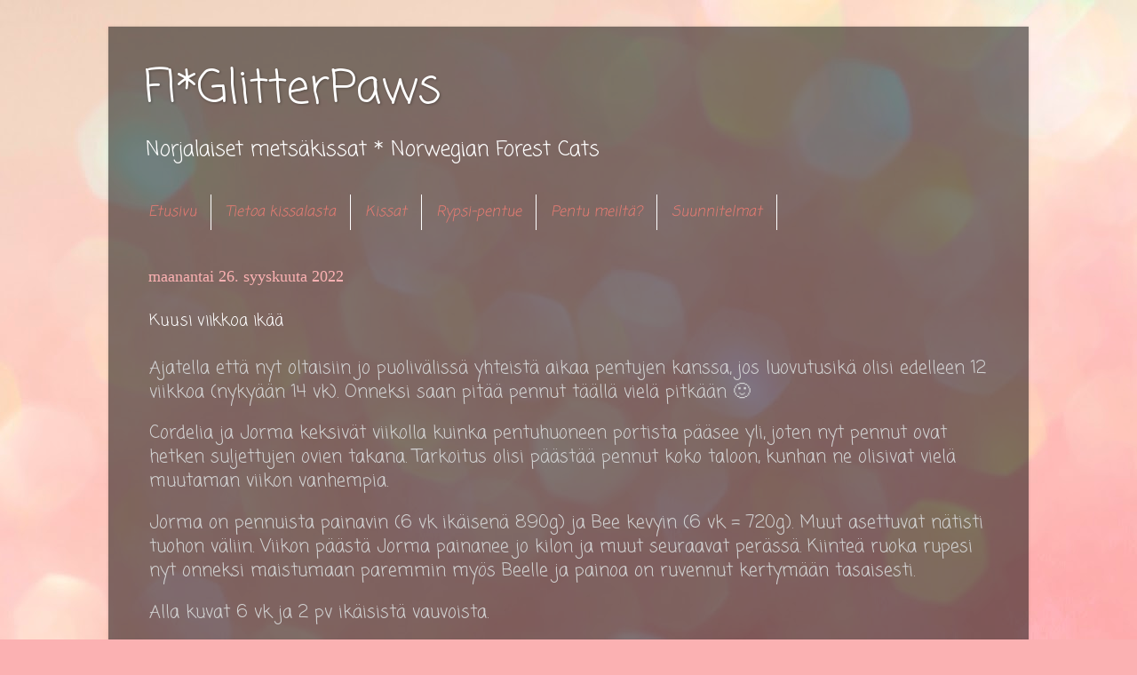

--- FILE ---
content_type: text/html; charset=UTF-8
request_url: https://myglitterpaws.blogspot.com/
body_size: 19964
content:
<!DOCTYPE html>
<html class='v2' dir='ltr' lang='fi'>
<head>
<link href='https://www.blogger.com/static/v1/widgets/335934321-css_bundle_v2.css' rel='stylesheet' type='text/css'/>
<meta content='width=1100' name='viewport'/>
<meta content='text/html; charset=UTF-8' http-equiv='Content-Type'/>
<meta content='blogger' name='generator'/>
<link href='https://myglitterpaws.blogspot.com/favicon.ico' rel='icon' type='image/x-icon'/>
<link href='http://myglitterpaws.blogspot.com/' rel='canonical'/>
<link rel="alternate" type="application/atom+xml" title="FI*GlitterPaws  - Atom" href="https://myglitterpaws.blogspot.com/feeds/posts/default" />
<link rel="alternate" type="application/rss+xml" title="FI*GlitterPaws  - RSS" href="https://myglitterpaws.blogspot.com/feeds/posts/default?alt=rss" />
<link rel="service.post" type="application/atom+xml" title="FI*GlitterPaws  - Atom" href="https://www.blogger.com/feeds/8726140686742884725/posts/default" />
<link rel="me" href="https://www.blogger.com/profile/00740869354519746800" />
<!--Can't find substitution for tag [blog.ieCssRetrofitLinks]-->
<meta content='http://myglitterpaws.blogspot.com/' property='og:url'/>
<meta content='FI*GlitterPaws ' property='og:title'/>
<meta content='Norjalaiset metsäkissat * Norwegian Forest Cats' property='og:description'/>
<title>FI*GlitterPaws </title>
<style type='text/css'>@font-face{font-family:'Coming Soon';font-style:normal;font-weight:400;font-display:swap;src:url(//fonts.gstatic.com/s/comingsoon/v20/qWcuB6mzpYL7AJ2VfdQR1t-VWDnRsDkg.woff2)format('woff2');unicode-range:U+0000-00FF,U+0131,U+0152-0153,U+02BB-02BC,U+02C6,U+02DA,U+02DC,U+0304,U+0308,U+0329,U+2000-206F,U+20AC,U+2122,U+2191,U+2193,U+2212,U+2215,U+FEFF,U+FFFD;}</style>
<style id='page-skin-1' type='text/css'><!--
/*-----------------------------------------------
Blogger Template Style
Name:     Picture Window
Designer: Blogger
URL:      www.blogger.com
----------------------------------------------- */
/* Content
----------------------------------------------- */
body {
font: normal normal 20px Coming Soon;
color: #d2d2d2;
background: #fbb1b2 url(https://themes.googleusercontent.com/image?id=1IgO1wWgj0K_rUZAoQza9BXyXF8I_PEFrP-DP9u0fUqePLlRNOTLtrSyYQglz9OZfPNqD) repeat fixed top center /* Credit: merrymoonmary (http://www.istockphoto.com/portfolio/merrymoonmary?platform=blogger) */;
}
html body .region-inner {
min-width: 0;
max-width: 100%;
width: auto;
}
.content-outer {
font-size: 90%;
}
a:link {
text-decoration:none;
color: #ffffff;
}
a:visited {
text-decoration:none;
color: #ff9900;
}
a:hover {
text-decoration:underline;
color: #ff9900;
}
.content-outer {
background: transparent url(https://resources.blogblog.com/blogblog/data/1kt/transparent/black50.png) repeat scroll top left;
-moz-border-radius: 0;
-webkit-border-radius: 0;
-goog-ms-border-radius: 0;
border-radius: 0;
-moz-box-shadow: 0 0 3px rgba(0, 0, 0, .15);
-webkit-box-shadow: 0 0 3px rgba(0, 0, 0, .15);
-goog-ms-box-shadow: 0 0 3px rgba(0, 0, 0, .15);
box-shadow: 0 0 3px rgba(0, 0, 0, .15);
margin: 0 auto;
}
.content-inner {
padding: 10px;
}
/* Header
----------------------------------------------- */
.header-outer {
background: transparent none repeat-x scroll top left;
_background-image: none;
color: #ffffff;
-moz-border-radius: 0;
-webkit-border-radius: 0;
-goog-ms-border-radius: 0;
border-radius: 0;
}
.Header img, .Header #header-inner {
-moz-border-radius: 0;
-webkit-border-radius: 0;
-goog-ms-border-radius: 0;
border-radius: 0;
}
.header-inner .Header .titlewrapper,
.header-inner .Header .descriptionwrapper {
padding-left: 30px;
padding-right: 30px;
}
.Header h1 {
font: normal normal 52px Coming Soon;
text-shadow: 1px 1px 3px rgba(0, 0, 0, 0.3);
}
.Header h1 a {
color: #ffffff;
}
.Header .description {
font-size: 130%;
}
/* Tabs
----------------------------------------------- */
.tabs-inner {
margin: .5em 15px 1em;
padding: 0;
}
.tabs-inner .section {
margin: 0;
}
.tabs-inner .widget ul {
padding: 0;
background: transparent none repeat scroll bottom;
-moz-border-radius: 0;
-webkit-border-radius: 0;
-goog-ms-border-radius: 0;
border-radius: 0;
}
.tabs-inner .widget li {
border: none;
}
.tabs-inner .widget li a {
display: inline-block;
padding: .5em 1em;
margin-right: 0;
color: #E67C73;
font: italic normal 16px Coming Soon;
-moz-border-radius: 0 0 0 0;
-webkit-border-top-left-radius: 0;
-webkit-border-top-right-radius: 0;
-goog-ms-border-radius: 0 0 0 0;
border-radius: 0 0 0 0;
background: transparent none no-repeat scroll top left;
border-right: 1px solid #ffffff;
}
.tabs-inner .widget li:first-child a {
padding-left: 1.25em;
-moz-border-radius-topleft: 0;
-moz-border-radius-bottomleft: 0;
-webkit-border-top-left-radius: 0;
-webkit-border-bottom-left-radius: 0;
-goog-ms-border-top-left-radius: 0;
-goog-ms-border-bottom-left-radius: 0;
border-top-left-radius: 0;
border-bottom-left-radius: 0;
}
.tabs-inner .widget li.selected a,
.tabs-inner .widget li a:hover {
position: relative;
z-index: 1;
background: transparent none repeat scroll bottom;
color: #ffffff;
-moz-box-shadow: 0 0 0 rgba(0, 0, 0, .15);
-webkit-box-shadow: 0 0 0 rgba(0, 0, 0, .15);
-goog-ms-box-shadow: 0 0 0 rgba(0, 0, 0, .15);
box-shadow: 0 0 0 rgba(0, 0, 0, .15);
}
/* Headings
----------------------------------------------- */
h2 {
font: normal normal 18px Georgia, Utopia, 'Palatino Linotype', Palatino, serif;
text-transform: none;
color: #ffffff;
margin: .5em 0;
}
/* Main
----------------------------------------------- */
.main-outer {
background: transparent none repeat scroll top center;
-moz-border-radius: 0 0 0 0;
-webkit-border-top-left-radius: 0;
-webkit-border-top-right-radius: 0;
-webkit-border-bottom-left-radius: 0;
-webkit-border-bottom-right-radius: 0;
-goog-ms-border-radius: 0 0 0 0;
border-radius: 0 0 0 0;
-moz-box-shadow: 0 0 0 rgba(0, 0, 0, .15);
-webkit-box-shadow: 0 0 0 rgba(0, 0, 0, .15);
-goog-ms-box-shadow: 0 0 0 rgba(0, 0, 0, .15);
box-shadow: 0 0 0 rgba(0, 0, 0, .15);
}
.main-inner {
padding: 15px 20px 20px;
}
.main-inner .column-center-inner {
padding: 0 0;
}
.main-inner .column-left-inner {
padding-left: 0;
}
.main-inner .column-right-inner {
padding-right: 0;
}
/* Posts
----------------------------------------------- */
h3.post-title {
margin: 0;
font: normal normal 18px Coming Soon;
}
.comments h4 {
margin: 1em 0 0;
font: normal normal 18px Coming Soon;
}
.date-header span {
color: #fbb1b2;
}
.post-outer {
background-color: transparent;
border: solid 1px rgba(89,89,89,0);
-moz-border-radius: 0;
-webkit-border-radius: 0;
border-radius: 0;
-goog-ms-border-radius: 0;
padding: 15px 20px;
margin: 0 -20px 20px;
}
.post-body {
line-height: 1.4;
font-size: 110%;
position: relative;
}
.post-header {
margin: 0 0 1.5em;
color: #ffffff;
line-height: 1.6;
}
.post-footer {
margin: .5em 0 0;
color: #ffffff;
line-height: 1.6;
}
#blog-pager {
font-size: 140%
}
#comments .comment-author {
padding-top: 1.5em;
border-top: dashed 1px #ccc;
border-top: dashed 1px rgba(128, 128, 128, .5);
background-position: 0 1.5em;
}
#comments .comment-author:first-child {
padding-top: 0;
border-top: none;
}
.avatar-image-container {
margin: .2em 0 0;
}
/* Comments
----------------------------------------------- */
.comments .comments-content .icon.blog-author {
background-repeat: no-repeat;
background-image: url([data-uri]);
}
.comments .comments-content .loadmore a {
border-top: 1px solid #ff9900;
border-bottom: 1px solid #ff9900;
}
.comments .continue {
border-top: 2px solid #ff9900;
}
/* Widgets
----------------------------------------------- */
.widget ul, .widget #ArchiveList ul.flat {
padding: 0;
list-style: none;
}
.widget ul li, .widget #ArchiveList ul.flat li {
border-top: dashed 1px #ccc;
border-top: dashed 1px rgba(128, 128, 128, .5);
}
.widget ul li:first-child, .widget #ArchiveList ul.flat li:first-child {
border-top: none;
}
.widget .post-body ul {
list-style: disc;
}
.widget .post-body ul li {
border: none;
}
/* Footer
----------------------------------------------- */
.footer-outer {
color:#cccccc;
background: transparent none repeat scroll top center;
-moz-border-radius: 0 0 0 0;
-webkit-border-top-left-radius: 0;
-webkit-border-top-right-radius: 0;
-webkit-border-bottom-left-radius: 0;
-webkit-border-bottom-right-radius: 0;
-goog-ms-border-radius: 0 0 0 0;
border-radius: 0 0 0 0;
-moz-box-shadow: 0 0 0 rgba(0, 0, 0, .15);
-webkit-box-shadow: 0 0 0 rgba(0, 0, 0, .15);
-goog-ms-box-shadow: 0 0 0 rgba(0, 0, 0, .15);
box-shadow: 0 0 0 rgba(0, 0, 0, .15);
}
.footer-inner {
padding: 10px 20px 20px;
}
.footer-outer a {
color: #ff9900;
}
.footer-outer a:visited {
color: #dd7700;
}
.footer-outer a:hover {
color: #ffaa00;
}
.footer-outer .widget h2 {
color: #ffffff;
}
/* Mobile
----------------------------------------------- */
html body.mobile {
height: auto;
}
html body.mobile {
min-height: 480px;
background-size: 100% auto;
}
.mobile .body-fauxcolumn-outer {
background: transparent none repeat scroll top left;
}
html .mobile .mobile-date-outer, html .mobile .blog-pager {
border-bottom: none;
background: transparent none repeat scroll top center;
margin-bottom: 10px;
}
.mobile .date-outer {
background: transparent none repeat scroll top center;
}
.mobile .header-outer, .mobile .main-outer,
.mobile .post-outer, .mobile .footer-outer {
-moz-border-radius: 0;
-webkit-border-radius: 0;
-goog-ms-border-radius: 0;
border-radius: 0;
}
.mobile .content-outer,
.mobile .main-outer,
.mobile .post-outer {
background: inherit;
border: none;
}
.mobile .content-outer {
font-size: 100%;
}
.mobile-link-button {
background-color: #ffffff;
}
.mobile-link-button a:link, .mobile-link-button a:visited {
color: transparent;
}
.mobile-index-contents {
color: #d2d2d2;
}
.mobile .tabs-inner .PageList .widget-content {
background: transparent none repeat scroll bottom;
color: #ffffff;
}
.mobile .tabs-inner .PageList .widget-content .pagelist-arrow {
border-left: 1px solid #ffffff;
}

--></style>
<style id='template-skin-1' type='text/css'><!--
body {
min-width: 1036px;
}
.content-outer, .content-fauxcolumn-outer, .region-inner {
min-width: 1036px;
max-width: 1036px;
_width: 1036px;
}
.main-inner .columns {
padding-left: 0px;
padding-right: 0px;
}
.main-inner .fauxcolumn-center-outer {
left: 0px;
right: 0px;
/* IE6 does not respect left and right together */
_width: expression(this.parentNode.offsetWidth -
parseInt("0px") -
parseInt("0px") + 'px');
}
.main-inner .fauxcolumn-left-outer {
width: 0px;
}
.main-inner .fauxcolumn-right-outer {
width: 0px;
}
.main-inner .column-left-outer {
width: 0px;
right: 100%;
margin-left: -0px;
}
.main-inner .column-right-outer {
width: 0px;
margin-right: -0px;
}
#layout {
min-width: 0;
}
#layout .content-outer {
min-width: 0;
width: 800px;
}
#layout .region-inner {
min-width: 0;
width: auto;
}
body#layout div.add_widget {
padding: 8px;
}
body#layout div.add_widget a {
margin-left: 32px;
}
--></style>
<style>
    body {background-image:url(https\:\/\/themes.googleusercontent.com\/image?id=1IgO1wWgj0K_rUZAoQza9BXyXF8I_PEFrP-DP9u0fUqePLlRNOTLtrSyYQglz9OZfPNqD);}
    
@media (max-width: 200px) { body {background-image:url(https\:\/\/themes.googleusercontent.com\/image?id=1IgO1wWgj0K_rUZAoQza9BXyXF8I_PEFrP-DP9u0fUqePLlRNOTLtrSyYQglz9OZfPNqD&options=w200);}}
@media (max-width: 400px) and (min-width: 201px) { body {background-image:url(https\:\/\/themes.googleusercontent.com\/image?id=1IgO1wWgj0K_rUZAoQza9BXyXF8I_PEFrP-DP9u0fUqePLlRNOTLtrSyYQglz9OZfPNqD&options=w400);}}
@media (max-width: 800px) and (min-width: 401px) { body {background-image:url(https\:\/\/themes.googleusercontent.com\/image?id=1IgO1wWgj0K_rUZAoQza9BXyXF8I_PEFrP-DP9u0fUqePLlRNOTLtrSyYQglz9OZfPNqD&options=w800);}}
@media (max-width: 1200px) and (min-width: 801px) { body {background-image:url(https\:\/\/themes.googleusercontent.com\/image?id=1IgO1wWgj0K_rUZAoQza9BXyXF8I_PEFrP-DP9u0fUqePLlRNOTLtrSyYQglz9OZfPNqD&options=w1200);}}
/* Last tag covers anything over one higher than the previous max-size cap. */
@media (min-width: 1201px) { body {background-image:url(https\:\/\/themes.googleusercontent.com\/image?id=1IgO1wWgj0K_rUZAoQza9BXyXF8I_PEFrP-DP9u0fUqePLlRNOTLtrSyYQglz9OZfPNqD&options=w1600);}}
  </style>
<link href='https://www.blogger.com/dyn-css/authorization.css?targetBlogID=8726140686742884725&amp;zx=2f7f5378-9134-47f8-b71a-b879cbc3000d' media='none' onload='if(media!=&#39;all&#39;)media=&#39;all&#39;' rel='stylesheet'/><noscript><link href='https://www.blogger.com/dyn-css/authorization.css?targetBlogID=8726140686742884725&amp;zx=2f7f5378-9134-47f8-b71a-b879cbc3000d' rel='stylesheet'/></noscript>
<meta name='google-adsense-platform-account' content='ca-host-pub-1556223355139109'/>
<meta name='google-adsense-platform-domain' content='blogspot.com'/>

</head>
<body class='loading variant-screen'>
<div class='navbar no-items section' id='navbar' name='Navigointipalkki'>
</div>
<div itemscope='itemscope' itemtype='http://schema.org/Blog' style='display: none;'>
<meta content='FI*GlitterPaws ' itemprop='name'/>
</div>
<div class='body-fauxcolumns'>
<div class='fauxcolumn-outer body-fauxcolumn-outer'>
<div class='cap-top'>
<div class='cap-left'></div>
<div class='cap-right'></div>
</div>
<div class='fauxborder-left'>
<div class='fauxborder-right'></div>
<div class='fauxcolumn-inner'>
</div>
</div>
<div class='cap-bottom'>
<div class='cap-left'></div>
<div class='cap-right'></div>
</div>
</div>
</div>
<div class='content'>
<div class='content-fauxcolumns'>
<div class='fauxcolumn-outer content-fauxcolumn-outer'>
<div class='cap-top'>
<div class='cap-left'></div>
<div class='cap-right'></div>
</div>
<div class='fauxborder-left'>
<div class='fauxborder-right'></div>
<div class='fauxcolumn-inner'>
</div>
</div>
<div class='cap-bottom'>
<div class='cap-left'></div>
<div class='cap-right'></div>
</div>
</div>
</div>
<div class='content-outer'>
<div class='content-cap-top cap-top'>
<div class='cap-left'></div>
<div class='cap-right'></div>
</div>
<div class='fauxborder-left content-fauxborder-left'>
<div class='fauxborder-right content-fauxborder-right'></div>
<div class='content-inner'>
<header>
<div class='header-outer'>
<div class='header-cap-top cap-top'>
<div class='cap-left'></div>
<div class='cap-right'></div>
</div>
<div class='fauxborder-left header-fauxborder-left'>
<div class='fauxborder-right header-fauxborder-right'></div>
<div class='region-inner header-inner'>
<div class='header section' id='header' name='Otsikko'><div class='widget Header' data-version='1' id='Header1'>
<div id='header-inner'>
<div class='titlewrapper'>
<h1 class='title'>
FI*GlitterPaws 
</h1>
</div>
<div class='descriptionwrapper'>
<p class='description'><span>Norjalaiset metsäkissat * Norwegian Forest Cats</span></p>
</div>
</div>
</div></div>
</div>
</div>
<div class='header-cap-bottom cap-bottom'>
<div class='cap-left'></div>
<div class='cap-right'></div>
</div>
</div>
</header>
<div class='tabs-outer'>
<div class='tabs-cap-top cap-top'>
<div class='cap-left'></div>
<div class='cap-right'></div>
</div>
<div class='fauxborder-left tabs-fauxborder-left'>
<div class='fauxborder-right tabs-fauxborder-right'></div>
<div class='region-inner tabs-inner'>
<div class='tabs section' id='crosscol' name='Kaikki sarakkeet'><div class='widget PageList' data-version='1' id='PageList2'>
<div class='widget-content'>
<ul>
<li>
<a href='https://myglitterpaws.blogspot.com/'>Etusivu</a>
</li>
<li>
<a href='https://myglitterpaws.blogspot.com/p/mina.html'>Tietoa kissalasta</a>
</li>
<li>
<a href='https://myglitterpaws.blogspot.com/p/kissat.html'>Kissat</a>
</li>
<li>
<a href='https://myglitterpaws.blogspot.com/p/pentueet.html'>Rypsi-pentue </a>
</li>
<li>
<a href='https://myglitterpaws.blogspot.com/p/mietinnassa-pentu-meilta-jos-olet.html'>Pentu meiltä?</a>
</li>
<li>
<a href='https://myglitterpaws.blogspot.com/p/suunnitelmat.html'>Suunnitelmat </a>
</li>
</ul>
<div class='clear'></div>
</div>
</div></div>
<div class='tabs no-items section' id='crosscol-overflow' name='Cross-Column 2'></div>
</div>
</div>
<div class='tabs-cap-bottom cap-bottom'>
<div class='cap-left'></div>
<div class='cap-right'></div>
</div>
</div>
<div class='main-outer'>
<div class='main-cap-top cap-top'>
<div class='cap-left'></div>
<div class='cap-right'></div>
</div>
<div class='fauxborder-left main-fauxborder-left'>
<div class='fauxborder-right main-fauxborder-right'></div>
<div class='region-inner main-inner'>
<div class='columns fauxcolumns'>
<div class='fauxcolumn-outer fauxcolumn-center-outer'>
<div class='cap-top'>
<div class='cap-left'></div>
<div class='cap-right'></div>
</div>
<div class='fauxborder-left'>
<div class='fauxborder-right'></div>
<div class='fauxcolumn-inner'>
</div>
</div>
<div class='cap-bottom'>
<div class='cap-left'></div>
<div class='cap-right'></div>
</div>
</div>
<div class='fauxcolumn-outer fauxcolumn-left-outer'>
<div class='cap-top'>
<div class='cap-left'></div>
<div class='cap-right'></div>
</div>
<div class='fauxborder-left'>
<div class='fauxborder-right'></div>
<div class='fauxcolumn-inner'>
</div>
</div>
<div class='cap-bottom'>
<div class='cap-left'></div>
<div class='cap-right'></div>
</div>
</div>
<div class='fauxcolumn-outer fauxcolumn-right-outer'>
<div class='cap-top'>
<div class='cap-left'></div>
<div class='cap-right'></div>
</div>
<div class='fauxborder-left'>
<div class='fauxborder-right'></div>
<div class='fauxcolumn-inner'>
</div>
</div>
<div class='cap-bottom'>
<div class='cap-left'></div>
<div class='cap-right'></div>
</div>
</div>
<!-- corrects IE6 width calculation -->
<div class='columns-inner'>
<div class='column-center-outer'>
<div class='column-center-inner'>
<div class='main section' id='main' name='Ensisijainen'><div class='widget Blog' data-version='1' id='Blog1'>
<div class='blog-posts hfeed'>

          <div class="date-outer">
        
<h2 class='date-header'><span>maanantai 26. syyskuuta 2022</span></h2>

          <div class="date-posts">
        
<div class='post-outer'>
<div class='post hentry uncustomized-post-template' itemprop='blogPost' itemscope='itemscope' itemtype='http://schema.org/BlogPosting'>
<meta content='https://blogger.googleusercontent.com/img/b/R29vZ2xl/AVvXsEhPdwCxxrYk5xq7tEBwWSVbNApEEPWD5MPPHnEsjevc5u5ooXG4LobzqP-v91m6TJFxw9-3FwqO23TBLFpgigfN4nxXBBE8S61iSAq-RWGz4QYKvOH19STGTJRLDaLMKDIlnrtgv21UGNc/s320/2D9DB7EC-DFB8-4DF1-8B12-4B45DB50E03A.jpeg' itemprop='image_url'/>
<meta content='8726140686742884725' itemprop='blogId'/>
<meta content='8236254518759039675' itemprop='postId'/>
<a name='8236254518759039675'></a>
<h3 class='post-title entry-title' itemprop='name'>
<a href='https://myglitterpaws.blogspot.com/2022/09/kuusi-viikkoa-ikaa.html'> Kuusi viikkoa ikää</a>
</h3>
<div class='post-header'>
<div class='post-header-line-1'></div>
</div>
<div class='post-body entry-content' id='post-body-8236254518759039675' itemprop='description articleBody'>
<p>Ajatella että nyt oltaisiin jo puolivälissä yhteistä aikaa pentujen kanssa, jos luovutusikä olisi edelleen 12 viikkoa (nykyään 14 vk). Onneksi saan pitää pennut täällä vielä pitkään 🙂&nbsp;</p><p>Cordelia ja Jorma keksivät viikolla kuinka pentuhuoneen portista pääsee yli, joten nyt pennut ovat hetken suljettujen ovien takana. Tarkoitus olisi päästää pennut koko taloon, kunhan ne olisivat vielä muutaman viikon vanhempia.&nbsp;</p><p>Jorma on pennuista painavin (6 vk ikäisenä 890g) ja Bee kevyin (6 vk = 720g). Muut asettuvat nätisti tuohon väliin. Viikon päästä Jorma painanee jo kilon ja muut seuraavat perässä. Kiinteä ruoka rupesi nyt onneksi maistumaan paremmin myös Beelle ja painoa on ruvennut kertymään tasaisesti.</p><p>Alla kuvat 6 vk ja 2 pv ikäisistä vauvoista.&nbsp;</p><div class="separator" style="clear: both; text-align: center;"><a href="https://blogger.googleusercontent.com/img/b/R29vZ2xl/AVvXsEhPdwCxxrYk5xq7tEBwWSVbNApEEPWD5MPPHnEsjevc5u5ooXG4LobzqP-v91m6TJFxw9-3FwqO23TBLFpgigfN4nxXBBE8S61iSAq-RWGz4QYKvOH19STGTJRLDaLMKDIlnrtgv21UGNc/s3784/2D9DB7EC-DFB8-4DF1-8B12-4B45DB50E03A.jpeg" style="margin-left: 1em; margin-right: 1em;"><img border="0" data-original-height="3172" data-original-width="3784" height="268" src="https://blogger.googleusercontent.com/img/b/R29vZ2xl/AVvXsEhPdwCxxrYk5xq7tEBwWSVbNApEEPWD5MPPHnEsjevc5u5ooXG4LobzqP-v91m6TJFxw9-3FwqO23TBLFpgigfN4nxXBBE8S61iSAq-RWGz4QYKvOH19STGTJRLDaLMKDIlnrtgv21UGNc/s320/2D9DB7EC-DFB8-4DF1-8B12-4B45DB50E03A.jpeg" width="320" /></a></div><div><p class="p1" style="-webkit-text-size-adjust: auto; font-size: 17px; font-stretch: normal; line-height: normal; margin: 0px;"><span class="s1"><br /></span></p><p class="p1" style="-webkit-text-size-adjust: auto; font-size: 17px; font-stretch: normal; line-height: normal; margin: 0px;"><span class="s1">FI*GlitterPaws Dazzling Drago (n 09 24)&nbsp;</span></p><p class="p1" style="-webkit-text-size-adjust: auto; font-size: 17px; font-stretch: normal; line-height: normal; margin: 0px;"><span class="s1">&#8221;Onni&#8221;</span></p><p class="p1" style="-webkit-text-size-adjust: auto; font-size: 17px; font-stretch: normal; line-height: normal; margin: 0px;"><span class="s1">Varattu&nbsp;</span></p></div><br /><div class="separator" style="clear: both; text-align: center;"><a href="https://blogger.googleusercontent.com/img/b/R29vZ2xl/AVvXsEjNjY1iXTimskF4czcZF282vdsDM2KnadrWGUixKelzbGl6OVMh1vXC8xa7_0hx2nZWOd97MWQQLShicA_WfDVFApcJn48GTFxGrD7ARA2ZI-LFmab3Ug5gtCLciouL6w59J-q2YAW2ZU2uwCzE1Af3C1UFKu4poKLyc7HQWCGOwsjGGfoLIJ_d4iqO/s3784/7B054865-961B-4966-81AF-28C6BD6E1856.jpeg" style="margin-left: 1em; margin-right: 1em;"><img border="0" data-original-height="3172" data-original-width="3784" height="268" src="https://blogger.googleusercontent.com/img/b/R29vZ2xl/AVvXsEjNjY1iXTimskF4czcZF282vdsDM2KnadrWGUixKelzbGl6OVMh1vXC8xa7_0hx2nZWOd97MWQQLShicA_WfDVFApcJn48GTFxGrD7ARA2ZI-LFmab3Ug5gtCLciouL6w59J-q2YAW2ZU2uwCzE1Af3C1UFKu4poKLyc7HQWCGOwsjGGfoLIJ_d4iqO/s320/7B054865-961B-4966-81AF-28C6BD6E1856.jpeg" width="320" /></a></div><div><p class="p1" style="-webkit-text-size-adjust: auto; font-size: 17px; font-stretch: normal; line-height: normal; margin: 0px;"><span class="s1"><br /></span></p><p class="p1" style="-webkit-text-size-adjust: auto; font-size: 17px; font-stretch: normal; line-height: normal; margin: 0px;"><span class="s1">FI*GlitterPaws Blazing Brander (n 09 24)&nbsp;</span></p><p class="p1" style="-webkit-text-size-adjust: auto; font-size: 17px; font-stretch: normal; line-height: normal; margin: 0px;"><span class="s1">&#8221;Jorma&#8221;</span></p><p class="p1" style="-webkit-text-size-adjust: auto; font-size: 17px; font-stretch: normal; line-height: normal; margin: 0px;"><span class="s1">Varattu</span></p></div><br /><div class="separator" style="clear: both; text-align: center;"><a href="https://blogger.googleusercontent.com/img/b/R29vZ2xl/AVvXsEipM6ocEff6MlGJa9EMgz2hlUrB7sfwgL8EaGMn5hCHS0vBrIUAazQBxNQB61MMvTe030leOui9gJjPSzPCFcXa2y2w-yg8sTjfuh5pWqpdK7n-13NWw2a6StLOxNLtNB9Ipro4-MLBxiNcv8K9J_xSfalXM8PMC7jYg9QgjPGMl0kWRqIBKsxDqw7A/s3784/71B47FA8-1C29-4CFD-B514-B3EB4DD1E2A4.jpeg" style="margin-left: 1em; margin-right: 1em;"><img border="0" data-original-height="3172" data-original-width="3784" height="268" src="https://blogger.googleusercontent.com/img/b/R29vZ2xl/AVvXsEipM6ocEff6MlGJa9EMgz2hlUrB7sfwgL8EaGMn5hCHS0vBrIUAazQBxNQB61MMvTe030leOui9gJjPSzPCFcXa2y2w-yg8sTjfuh5pWqpdK7n-13NWw2a6StLOxNLtNB9Ipro4-MLBxiNcv8K9J_xSfalXM8PMC7jYg9QgjPGMl0kWRqIBKsxDqw7A/s320/71B47FA8-1C29-4CFD-B514-B3EB4DD1E2A4.jpeg" width="320" /></a></div><div><br /></div><p class="p1" style="-webkit-text-size-adjust: auto; font-size: 17px; font-stretch: normal; line-height: normal; margin: 0px;"><span class="s1">FI*GlitterPaws Cosmetic Cordelia (n 24)&nbsp;</span></p><p class="p1" style="-webkit-text-size-adjust: auto; font-size: 17px; font-stretch: normal; line-height: normal; margin: 0px;"><span class="s1">&#8221;Cordelia&#8221;</span></p><p class="p1" style="-webkit-text-size-adjust: auto; font-size: 17px; font-stretch: normal; line-height: normal; margin: 0px;"><span class="s1">Varattu&nbsp;</span></p><p class="p1" style="-webkit-text-size-adjust: auto; font-size: 17px; font-stretch: normal; line-height: normal; margin: 0px;"><span class="s1"><br /></span></p><div class="separator" style="clear: both; text-align: center;"><a href="https://blogger.googleusercontent.com/img/b/R29vZ2xl/AVvXsEhh2UwiXxdUvHwI-DII3gbB0pii_bBn68pseIN5jTfSN-ZenqFRjGEqJY-hZUbxbrEExwjBWJI7M1JBt3sd-M2dlt8X0dCaBGHSoFqmEz2NyUU-Pco0lizIvXOcReh5meJ_3iy5n_k4TkWAlNg_b_QscXkh4QmqCfP8LgeKYnagegbCQ6k9VA7TQ-nI/s3784/200F3623-F5AD-44E9-9299-74B2D25F83AF.jpeg" style="margin-left: 1em; margin-right: 1em;"><img border="0" data-original-height="3172" data-original-width="3784" height="268" src="https://blogger.googleusercontent.com/img/b/R29vZ2xl/AVvXsEhh2UwiXxdUvHwI-DII3gbB0pii_bBn68pseIN5jTfSN-ZenqFRjGEqJY-hZUbxbrEExwjBWJI7M1JBt3sd-M2dlt8X0dCaBGHSoFqmEz2NyUU-Pco0lizIvXOcReh5meJ_3iy5n_k4TkWAlNg_b_QscXkh4QmqCfP8LgeKYnagegbCQ6k9VA7TQ-nI/s320/200F3623-F5AD-44E9-9299-74B2D25F83AF.jpeg" width="320" /></a></div><div><br /></div><p class="p1" style="-webkit-text-size-adjust: auto; font-size: 17px; font-stretch: normal; line-height: normal; margin: 0px;"><span class="s1">FI*GlitterPaws Sparkly Synthia (n 09 24)</span></p><p class="p1" style="-webkit-text-size-adjust: auto; font-size: 17px; font-stretch: normal; line-height: normal; margin: 0px;"><span class="s1">&#8221;Hilima&#8221;</span></p><p class="p1" style="-webkit-text-size-adjust: auto; font-size: 17px; font-stretch: normal; line-height: normal; margin: 0px;"><span class="s1">Etsii omaa kotia 🧡</span></p><p class="p1" style="-webkit-text-size-adjust: auto; font-size: 17px; font-stretch: normal; line-height: normal; margin: 0px;"><span class="s1"><br /></span></p><div class="separator" style="clear: both; text-align: center;"><a href="https://blogger.googleusercontent.com/img/b/R29vZ2xl/AVvXsEj8V1Pu9KxnMaSTgDksOyYUObD1o3SgBIV_hjsl9CuyVUsrYFr5XuiOg9Wok_nlzcqJQ5Y86H5pbPpUTLlD-LXxBCc8s9XtjjF2lWnMl4g1kxet90oNVdrkvWM_CxVMpHO-YuC8mN3rB2DbFw9_2XJNZ9wxfy55eUtvyEa1k4C3vKLMlxvLcJKZa2Wv/s3784/819BC3A0-EEF8-4814-A9CE-AEE3F6935EAA.jpeg" style="margin-left: 1em; margin-right: 1em;"><img border="0" data-original-height="3172" data-original-width="3784" height="268" src="https://blogger.googleusercontent.com/img/b/R29vZ2xl/AVvXsEj8V1Pu9KxnMaSTgDksOyYUObD1o3SgBIV_hjsl9CuyVUsrYFr5XuiOg9Wok_nlzcqJQ5Y86H5pbPpUTLlD-LXxBCc8s9XtjjF2lWnMl4g1kxet90oNVdrkvWM_CxVMpHO-YuC8mN3rB2DbFw9_2XJNZ9wxfy55eUtvyEa1k4C3vKLMlxvLcJKZa2Wv/w320-h268/819BC3A0-EEF8-4814-A9CE-AEE3F6935EAA.jpeg" width="320" /></a></div><div class="separator" style="clear: both; text-align: center;"><p class="p1" style="-webkit-text-size-adjust: auto; font-size: 17px; font-stretch: normal; line-height: normal; margin: 0px; text-align: start;"><span class="s1"><br /></span></p><p class="p1" style="-webkit-text-size-adjust: auto; font-size: 17px; font-stretch: normal; line-height: normal; margin: 0px; text-align: start;"><span class="s1">FI*GlitterPaws Shiny Synneva (n 09 24)</span></p><p class="p1" style="-webkit-text-size-adjust: auto; font-size: 17px; font-stretch: normal; line-height: normal; margin: 0px; text-align: start;"><span class="s1">&#8221;Bee&#8221;</span></p><p class="p1" style="-webkit-text-size-adjust: auto; font-size: 17px; font-stretch: normal; line-height: normal; margin: 0px; text-align: start;"><span class="s1">Etsii omaa kotia 💜</span></p></div><div class="separator" style="clear: both; text-align: center;"><br /></div><br /><p><br /></p><p><br /></p>
<div style='clear: both;'></div>
</div>
<div class='post-footer'>
<div class='post-footer-line post-footer-line-1'>
<span class='post-author vcard'>
</span>
<span class='post-timestamp'>
klo
<meta content='http://myglitterpaws.blogspot.com/2022/09/kuusi-viikkoa-ikaa.html' itemprop='url'/>
<a class='timestamp-link' href='https://myglitterpaws.blogspot.com/2022/09/kuusi-viikkoa-ikaa.html' rel='bookmark' title='permanent link'><abbr class='published' itemprop='datePublished' title='2022-09-26T07:51:00-07:00'>syyskuuta 26, 2022</abbr></a>
</span>
<span class='post-comment-link'>
<a class='comment-link' href='https://myglitterpaws.blogspot.com/2022/09/kuusi-viikkoa-ikaa.html#comment-form' onclick=''>
Ei kommentteja:
  </a>
</span>
<span class='post-icons'>
<span class='item-control blog-admin pid-1139917751'>
<a href='https://www.blogger.com/post-edit.g?blogID=8726140686742884725&postID=8236254518759039675&from=pencil' title='Muokkaa tekstiä'>
<img alt='' class='icon-action' height='18' src='https://resources.blogblog.com/img/icon18_edit_allbkg.gif' width='18'/>
</a>
</span>
</span>
<div class='post-share-buttons goog-inline-block'>
<a class='goog-inline-block share-button sb-email' href='https://www.blogger.com/share-post.g?blogID=8726140686742884725&postID=8236254518759039675&target=email' target='_blank' title='Kohteen lähettäminen sähköpostitse'><span class='share-button-link-text'>Kohteen lähettäminen sähköpostitse</span></a><a class='goog-inline-block share-button sb-blog' href='https://www.blogger.com/share-post.g?blogID=8726140686742884725&postID=8236254518759039675&target=blog' onclick='window.open(this.href, "_blank", "height=270,width=475"); return false;' target='_blank' title='Bloggaa tästä!'><span class='share-button-link-text'>Bloggaa tästä!</span></a><a class='goog-inline-block share-button sb-twitter' href='https://www.blogger.com/share-post.g?blogID=8726140686742884725&postID=8236254518759039675&target=twitter' target='_blank' title='Jaa X:ssä'><span class='share-button-link-text'>Jaa X:ssä</span></a><a class='goog-inline-block share-button sb-facebook' href='https://www.blogger.com/share-post.g?blogID=8726140686742884725&postID=8236254518759039675&target=facebook' onclick='window.open(this.href, "_blank", "height=430,width=640"); return false;' target='_blank' title='Jaa Facebookiin'><span class='share-button-link-text'>Jaa Facebookiin</span></a><a class='goog-inline-block share-button sb-pinterest' href='https://www.blogger.com/share-post.g?blogID=8726140686742884725&postID=8236254518759039675&target=pinterest' target='_blank' title='Jaa Pinterestiin'><span class='share-button-link-text'>Jaa Pinterestiin</span></a>
</div>
</div>
<div class='post-footer-line post-footer-line-2'>
<span class='post-labels'>
</span>
</div>
<div class='post-footer-line post-footer-line-3'>
<span class='post-location'>
</span>
</div>
</div>
</div>
</div>
<div class='inline-ad'>
<!--Can't find substitution for tag [adCode]-->
</div>

          </div></div>
        

          <div class="date-outer">
        
<h2 class='date-header'><span>keskiviikko 21. syyskuuta 2022</span></h2>

          <div class="date-posts">
        
<div class='post-outer'>
<div class='post hentry uncustomized-post-template' itemprop='blogPost' itemscope='itemscope' itemtype='http://schema.org/BlogPosting'>
<meta content='https://blogger.googleusercontent.com/img/b/R29vZ2xl/AVvXsEh9m2jxRuOoHsgioEWQ-jZCgcnA9BGfnrh6B_U8wI4rUQQkyyO3yYnZTzmjIdRhFOQVgIBjs-Au--RO8arBgzcEFsE2aK6Hhq7E_NabCilPBKIGOXwEafAuEx_E4Hojy3tex3c02NJDq8hPGXXSnlk0yg_PdUaQ0yKG8TvXT6tEsko06cBzot4JgjSp/s320/2C1AD02F-DEAE-4573-A489-CE6D696AE86C.jpeg' itemprop='image_url'/>
<meta content='8726140686742884725' itemprop='blogId'/>
<meta content='7358653438350776918' itemprop='postId'/>
<a name='7358653438350776918'></a>
<h3 class='post-title entry-title' itemprop='name'>
<a href='https://myglitterpaws.blogspot.com/2022/09/viisi-viikkoa-ikaa-tayteen.html'>Viisi viikkoa ikää täyteen</a>
</h3>
<div class='post-header'>
<div class='post-header-line-1'></div>
</div>
<div class='post-body entry-content' id='post-body-7358653438350776918' itemprop='description articleBody'>
<p></p><div class="separator" style="clear: both; text-align: center;"><br /></div><br />Kauhean nopeasti menee nämä viikot eteenpäin. Lauantaina 17.9. Tuli ikää 5 viikkoa.<p></p><p>Pennut kasvavat hurjaa vauhtia ja oppivat koko ajan uusia taitoja. Märkäruoka maistuu kaikille muille paitsi Beelle. Eilen huomasin Been syövän kuivaraksuja, joten jotain kiinteää tyttö on jo ruvennut sentään maistelemaan. Kananmunaa, kermaviiliä, jauhelihaa ja Royal Caninin märkäruokia ollaan siis jo maisteltu. Ajatuksena olisi lisätä raakaruuan osuutta, kunhan pennut rupeavat kunnolla syömään kiinteää. Myös eri märkäruokamerkkejä ja koostumuksia olisi tarkoitus lisätä valikoimaan.</p><p>Alla ystäväni Hanne Lankisen ottamat upeat kuvat viiden viikon ikäisistä pennuista.</p><div class="separator" style="clear: both; text-align: center;"><a href="https://blogger.googleusercontent.com/img/b/R29vZ2xl/AVvXsEh9m2jxRuOoHsgioEWQ-jZCgcnA9BGfnrh6B_U8wI4rUQQkyyO3yYnZTzmjIdRhFOQVgIBjs-Au--RO8arBgzcEFsE2aK6Hhq7E_NabCilPBKIGOXwEafAuEx_E4Hojy3tex3c02NJDq8hPGXXSnlk0yg_PdUaQ0yKG8TvXT6tEsko06cBzot4JgjSp/s3784/2C1AD02F-DEAE-4573-A489-CE6D696AE86C.jpeg" imageanchor="1" style="margin-left: 1em; margin-right: 1em;"><img border="0" data-original-height="3172" data-original-width="3784" height="268" src="https://blogger.googleusercontent.com/img/b/R29vZ2xl/AVvXsEh9m2jxRuOoHsgioEWQ-jZCgcnA9BGfnrh6B_U8wI4rUQQkyyO3yYnZTzmjIdRhFOQVgIBjs-Au--RO8arBgzcEFsE2aK6Hhq7E_NabCilPBKIGOXwEafAuEx_E4Hojy3tex3c02NJDq8hPGXXSnlk0yg_PdUaQ0yKG8TvXT6tEsko06cBzot4JgjSp/s320/2C1AD02F-DEAE-4573-A489-CE6D696AE86C.jpeg" width="320" /></a></div><p class="p1" style="-webkit-text-size-adjust: auto; font-size: 17px; font-stretch: normal; line-height: normal; margin: 0px;"><span class="s1"><br /></span></p><p class="p1" style="-webkit-text-size-adjust: auto; font-size: 17px; font-stretch: normal; line-height: normal; margin: 0px;"><span class="s1">FI*GlitterPaws Dazzling Drago (n 09 24)&nbsp;</span></p><p class="p1" style="-webkit-text-size-adjust: auto; font-size: 17px; font-stretch: normal; line-height: normal; margin: 0px;"><span class="s1">&#8221;Onni&#8221;&nbsp;</span></p><p class="p1" style="-webkit-text-size-adjust: auto; font-size: 17px; font-stretch: normal; line-height: normal; margin: 0px;"><span class="s1">Etsii kotia</span></p><p class="p1" style="-webkit-text-size-adjust: auto; font-size: 17px; font-stretch: normal; line-height: normal; margin: 0px;"><span class="s1"><br /></span></p><div class="separator" style="clear: both; text-align: center;"><a href="https://blogger.googleusercontent.com/img/b/R29vZ2xl/AVvXsEgq1GI-gE4edMzZND9qUAliadF0Y1Dh6pVkhOy5mZAS88SfLXl-8RbPi0xlXphuIDTQbnLs45pRddoXbpKtw_-IR_Q5PQf6QiQttzL68db1ZG4AsurydjrD5FNIdk3bB3AeNPIPxDSPVLMKprMCdtNCmrNXlOzvXbwaCbtX1x8_lesNR-rP37bqqczG/s3784/047A28BF-2D94-41E2-9926-417C283CCEDA.jpeg" imageanchor="1" style="margin-left: 1em; margin-right: 1em;"><img border="0" data-original-height="3172" data-original-width="3784" height="268" src="https://blogger.googleusercontent.com/img/b/R29vZ2xl/AVvXsEgq1GI-gE4edMzZND9qUAliadF0Y1Dh6pVkhOy5mZAS88SfLXl-8RbPi0xlXphuIDTQbnLs45pRddoXbpKtw_-IR_Q5PQf6QiQttzL68db1ZG4AsurydjrD5FNIdk3bB3AeNPIPxDSPVLMKprMCdtNCmrNXlOzvXbwaCbtX1x8_lesNR-rP37bqqczG/s320/047A28BF-2D94-41E2-9926-417C283CCEDA.jpeg" width="320" /></a></div><p class="p1" style="-webkit-text-size-adjust: auto; font-size: 17px; font-stretch: normal; line-height: normal; margin: 0px;"><span class="s1"><br /></span></p><p class="p1" style="-webkit-text-size-adjust: auto; font-size: 17px; font-stretch: normal; line-height: normal; margin: 0px;"><span class="s1">FI*GlitterPaws Sparkly Synthia (n 09 24)&nbsp;</span></p><p class="p1" style="-webkit-text-size-adjust: auto; font-size: 17px; font-stretch: normal; line-height: normal; margin: 0px;">&#8221;Hilima&#8221;</p><p class="p1" style="-webkit-text-size-adjust: auto; font-size: 17px; font-stretch: normal; line-height: normal; margin: 0px;">Etsii kotia&nbsp;</p><p class="p1" style="-webkit-text-size-adjust: auto; font-size: 17px; font-stretch: normal; line-height: normal; margin: 0px;"><span class="s1"><br /></span></p><div class="separator" style="clear: both; text-align: center;"><a href="https://blogger.googleusercontent.com/img/b/R29vZ2xl/AVvXsEggdb_rBmIVh0zgeLDO0nC-_OHbIj1Y_wSn7Bk9WeDyoAaN_PQpfUBU1TROoci-JEtupXnrpkoXTFsMzxM_4oLg24nMGeU4AgTV9kpgnyxtNiI-Yprn1pRcpa78oARp8v24Tv1oScYYiOueyGiK8TJNOWuQZPjp1FtwHjHtWw2ziEeQ4SE93Bgv4XLI/s3600/683E068E-6214-4A09-8CA4-7DA402A2BF24.jpeg" imageanchor="1" style="margin-left: 1em; margin-right: 1em;"><img border="0" data-original-height="3018" data-original-width="3600" height="268" src="https://blogger.googleusercontent.com/img/b/R29vZ2xl/AVvXsEggdb_rBmIVh0zgeLDO0nC-_OHbIj1Y_wSn7Bk9WeDyoAaN_PQpfUBU1TROoci-JEtupXnrpkoXTFsMzxM_4oLg24nMGeU4AgTV9kpgnyxtNiI-Yprn1pRcpa78oARp8v24Tv1oScYYiOueyGiK8TJNOWuQZPjp1FtwHjHtWw2ziEeQ4SE93Bgv4XLI/s320/683E068E-6214-4A09-8CA4-7DA402A2BF24.jpeg" width="320" /></a></div><p class="p1" style="-webkit-text-size-adjust: auto; font-size: 17px; font-stretch: normal; line-height: normal; margin: 0px;"><span class="s1"><br /></span></p><p class="p1" style="-webkit-text-size-adjust: auto; font-size: 17px; font-stretch: normal; line-height: normal; margin: 0px;"><span class="s1">FI*GlitterPaws Blazing Brander (n 09 24)&nbsp;</span></p><p class="p1" style="-webkit-text-size-adjust: auto; font-size: 17px; font-stretch: normal; line-height: normal; margin: 0px;">&#8221;Jorma&#8221;&nbsp;</p><p class="p1" style="-webkit-text-size-adjust: auto; font-size: 17px; font-stretch: normal; line-height: normal; margin: 0px;">Varattu&nbsp;</p><p class="p1" style="-webkit-text-size-adjust: auto; font-size: 17px; font-stretch: normal; line-height: normal; margin: 0px;"><br /></p><div class="separator" style="clear: both; text-align: center;"><a href="https://blogger.googleusercontent.com/img/b/R29vZ2xl/AVvXsEgCU4z7ifTAngVE1ABi6QrxUMKYEYezhmHUaBpP8ueDuWnB-VWwiF1v1KNVluY00USweSxYrXyKODzXQft7Ewf5aP3FwZpczeBrUTXRhVrePn1TessIiScmwlLeQdJIRdHwHrNw3ENGHR3e-91BMaX0eb5gQUWufVYrwTLabFhwaUnDPFkkgOrPp1S3/s3784/EC4E2DE8-DC8E-40E8-B241-3957C6377BCE.jpeg" imageanchor="1" style="margin-left: 1em; margin-right: 1em;"><img border="0" data-original-height="3172" data-original-width="3784" height="268" src="https://blogger.googleusercontent.com/img/b/R29vZ2xl/AVvXsEgCU4z7ifTAngVE1ABi6QrxUMKYEYezhmHUaBpP8ueDuWnB-VWwiF1v1KNVluY00USweSxYrXyKODzXQft7Ewf5aP3FwZpczeBrUTXRhVrePn1TessIiScmwlLeQdJIRdHwHrNw3ENGHR3e-91BMaX0eb5gQUWufVYrwTLabFhwaUnDPFkkgOrPp1S3/s320/EC4E2DE8-DC8E-40E8-B241-3957C6377BCE.jpeg" width="320" /></a></div><p class="p1" style="-webkit-text-size-adjust: auto; font-size: 17px; font-stretch: normal; line-height: normal; margin: 0px;"><span class="s1"><br /></span></p><p class="p1" style="-webkit-text-size-adjust: auto; font-size: 17px; font-stretch: normal; line-height: normal; margin: 0px;"><span class="s1">FI*GlitterPaws Shiny Synneva (n 09 24)</span></p><p class="p1" style="-webkit-text-size-adjust: auto; font-size: 17px; font-stretch: normal; line-height: normal; margin: 0px;">&#8221;Bee&#8221;&nbsp;</p><p class="p1" style="-webkit-text-size-adjust: auto; font-size: 17px; font-stretch: normal; line-height: normal; margin: 0px;">Alustavasti varattu&nbsp;</p><p class="p1" style="-webkit-text-size-adjust: auto; font-size: 17px; font-stretch: normal; line-height: normal; margin: 0px;"><br /></p><div class="separator" style="clear: both; text-align: center;"><a href="https://blogger.googleusercontent.com/img/b/R29vZ2xl/AVvXsEgFoLWrXoGvAm3VKG0p3R23wy67DcK0jtXpTMRx-ys56ZhsSc2vKMQSKUtjPkLXNGaMws5v4NNFtfLNfUbNf_9wtJ3JOIRjG9feyu9R7B1im9x3TGj-5K85WLl2SzAXYKves4OGuqDYhljJXJ_jMnJz0H-jDngvfZUfETqoQg6Jcj8vQcecDp4Ik0Eq/s3784/ED6988A6-50E5-4DCD-8D5A-6557C6BFD8A4.jpeg" imageanchor="1" style="margin-left: 1em; margin-right: 1em;"><img border="0" data-original-height="3172" data-original-width="3784" height="268" src="https://blogger.googleusercontent.com/img/b/R29vZ2xl/AVvXsEgFoLWrXoGvAm3VKG0p3R23wy67DcK0jtXpTMRx-ys56ZhsSc2vKMQSKUtjPkLXNGaMws5v4NNFtfLNfUbNf_9wtJ3JOIRjG9feyu9R7B1im9x3TGj-5K85WLl2SzAXYKves4OGuqDYhljJXJ_jMnJz0H-jDngvfZUfETqoQg6Jcj8vQcecDp4Ik0Eq/w320-h268/ED6988A6-50E5-4DCD-8D5A-6557C6BFD8A4.jpeg" width="320" /></a></div><div class="separator" style="clear: both; text-align: center;"><p class="p1" style="-webkit-text-size-adjust: auto; font-size: 17px; font-stretch: normal; line-height: normal; margin: 0px; text-align: start;"><span class="s1"><br /></span></p><p class="p1" style="-webkit-text-size-adjust: auto; font-size: 17px; font-stretch: normal; line-height: normal; margin: 0px; text-align: start;"><span class="s1">FI*GlitterPaws Cosmetic Cordelia (n 24)</span></p><p class="p1" style="-webkit-text-size-adjust: auto; font-size: 17px; font-stretch: normal; line-height: normal; margin: 0px; text-align: start;"><span class="s1">&#8221;Cordelia&#8221;&nbsp;</span></p><p class="p1" style="-webkit-text-size-adjust: auto; font-size: 17px; font-stretch: normal; line-height: normal; margin: 0px; text-align: start;"><span class="s1">Alustavasti varattu</span></p></div><p><br /></p>
<div style='clear: both;'></div>
</div>
<div class='post-footer'>
<div class='post-footer-line post-footer-line-1'>
<span class='post-author vcard'>
</span>
<span class='post-timestamp'>
klo
<meta content='http://myglitterpaws.blogspot.com/2022/09/viisi-viikkoa-ikaa-tayteen.html' itemprop='url'/>
<a class='timestamp-link' href='https://myglitterpaws.blogspot.com/2022/09/viisi-viikkoa-ikaa-tayteen.html' rel='bookmark' title='permanent link'><abbr class='published' itemprop='datePublished' title='2022-09-21T12:01:00-07:00'>syyskuuta 21, 2022</abbr></a>
</span>
<span class='post-comment-link'>
<a class='comment-link' href='https://myglitterpaws.blogspot.com/2022/09/viisi-viikkoa-ikaa-tayteen.html#comment-form' onclick=''>
Ei kommentteja:
  </a>
</span>
<span class='post-icons'>
<span class='item-control blog-admin pid-1139917751'>
<a href='https://www.blogger.com/post-edit.g?blogID=8726140686742884725&postID=7358653438350776918&from=pencil' title='Muokkaa tekstiä'>
<img alt='' class='icon-action' height='18' src='https://resources.blogblog.com/img/icon18_edit_allbkg.gif' width='18'/>
</a>
</span>
</span>
<div class='post-share-buttons goog-inline-block'>
<a class='goog-inline-block share-button sb-email' href='https://www.blogger.com/share-post.g?blogID=8726140686742884725&postID=7358653438350776918&target=email' target='_blank' title='Kohteen lähettäminen sähköpostitse'><span class='share-button-link-text'>Kohteen lähettäminen sähköpostitse</span></a><a class='goog-inline-block share-button sb-blog' href='https://www.blogger.com/share-post.g?blogID=8726140686742884725&postID=7358653438350776918&target=blog' onclick='window.open(this.href, "_blank", "height=270,width=475"); return false;' target='_blank' title='Bloggaa tästä!'><span class='share-button-link-text'>Bloggaa tästä!</span></a><a class='goog-inline-block share-button sb-twitter' href='https://www.blogger.com/share-post.g?blogID=8726140686742884725&postID=7358653438350776918&target=twitter' target='_blank' title='Jaa X:ssä'><span class='share-button-link-text'>Jaa X:ssä</span></a><a class='goog-inline-block share-button sb-facebook' href='https://www.blogger.com/share-post.g?blogID=8726140686742884725&postID=7358653438350776918&target=facebook' onclick='window.open(this.href, "_blank", "height=430,width=640"); return false;' target='_blank' title='Jaa Facebookiin'><span class='share-button-link-text'>Jaa Facebookiin</span></a><a class='goog-inline-block share-button sb-pinterest' href='https://www.blogger.com/share-post.g?blogID=8726140686742884725&postID=7358653438350776918&target=pinterest' target='_blank' title='Jaa Pinterestiin'><span class='share-button-link-text'>Jaa Pinterestiin</span></a>
</div>
</div>
<div class='post-footer-line post-footer-line-2'>
<span class='post-labels'>
</span>
</div>
<div class='post-footer-line post-footer-line-3'>
<span class='post-location'>
</span>
</div>
</div>
</div>
</div>

          </div></div>
        

          <div class="date-outer">
        
<h2 class='date-header'><span>perjantai 16. syyskuuta 2022</span></h2>

          <div class="date-posts">
        
<div class='post-outer'>
<div class='post hentry uncustomized-post-template' itemprop='blogPost' itemscope='itemscope' itemtype='http://schema.org/BlogPosting'>
<meta content='https://blogger.googleusercontent.com/img/b/R29vZ2xl/AVvXsEirC7q1b3y6WBPW8Ln_1Qjt-7wFvWgBUqDKII0qXEYmXiaty0Rm734EUcp_hcBu_FKmpejbza5FcWjxS4oqiw_gRQub5SAhEIxADlu0aUSiKd7QRt7DVw0RcAuffafjny2GLfnJOFFNM6NAvFKnKLWSPSUTAe0QMOubXK8RVNcV8wYYoSb1wwmUDkMo/s320/31074630-6F63-4224-B879-16137AF03960.jpeg' itemprop='image_url'/>
<meta content='8726140686742884725' itemprop='blogId'/>
<meta content='4369886515238035838' itemprop='postId'/>
<a name='4369886515238035838'></a>
<h3 class='post-title entry-title' itemprop='name'>
<a href='https://myglitterpaws.blogspot.com/2022/09/nelja-viikkoa-ikaa.html'>Neljä viikkoa ikää! </a>
</h3>
<div class='post-header'>
<div class='post-header-line-1'></div>
</div>
<div class='post-body entry-content' id='post-body-4369886515238035838' itemprop='description articleBody'>
<p></p><div class="separator" style="clear: both; text-align: center;"><br /></div><br /><div class="separator" style="clear: both; text-align: center;"><span style="text-align: left;">Pennut tulivat neljän viikon ikään lauantaina 10.9. Viimeisen viikon aikana pennut ovat oppineet paljon uusia kissamaisia asioita. Esimerkiksi kiipeilemään pentupesän päälle, käymään hiekkalaatikolla, maistelemaan kuivaraksuja ja juomaan vettä. Pentupesä alkaa käydä ahtaaksi ja vaihdoin tuplasturdin pesäksi viime viikolla.&nbsp;</span></div><p></p><p>Pennuista eniten ihmisten kanssa tykkäävät olla Hilima, Cordelia ja Jorma. Onni ja Bee tykkäävät seurata tilannetta hetken sivusta, mutta tulevat sitten lähemmäs katsomaan mitä </p><p><br /></p><p><a href="https://blogger.googleusercontent.com/img/b/R29vZ2xl/AVvXsEirC7q1b3y6WBPW8Ln_1Qjt-7wFvWgBUqDKII0qXEYmXiaty0Rm734EUcp_hcBu_FKmpejbza5FcWjxS4oqiw_gRQub5SAhEIxADlu0aUSiKd7QRt7DVw0RcAuffafjny2GLfnJOFFNM6NAvFKnKLWSPSUTAe0QMOubXK8RVNcV8wYYoSb1wwmUDkMo/s3784/31074630-6F63-4224-B879-16137AF03960.jpeg" imageanchor="1" style="margin-left: 1em; margin-right: 1em; text-align: center;"><img border="0" data-original-height="3172" data-original-width="3784" height="268" src="https://blogger.googleusercontent.com/img/b/R29vZ2xl/AVvXsEirC7q1b3y6WBPW8Ln_1Qjt-7wFvWgBUqDKII0qXEYmXiaty0Rm734EUcp_hcBu_FKmpejbza5FcWjxS4oqiw_gRQub5SAhEIxADlu0aUSiKd7QRt7DVw0RcAuffafjny2GLfnJOFFNM6NAvFKnKLWSPSUTAe0QMOubXK8RVNcV8wYYoSb1wwmUDkMo/s320/31074630-6F63-4224-B879-16137AF03960.jpeg" width="320" /></a></p><p class="p1" style="-webkit-text-size-adjust: auto; font-size: 17px; font-stretch: normal; line-height: normal; margin: 0px;"><span class="s1">FI*GlitterPaws Sparkly Synthia &#8221;Hilima&#8221; (n 09 23)</span></p><p class="p1" style="-webkit-text-size-adjust: auto; font-size: 17px; font-stretch: normal; line-height: normal; margin: 0px;"><span class="s1">Etsii kotia&nbsp;</span></p><p class="p1" style="-webkit-text-size-adjust: auto; font-size: 17px; font-stretch: normal; line-height: normal; margin: 0px;"><span class="s1"><br /></span></p><a href="https://blogger.googleusercontent.com/img/b/R29vZ2xl/AVvXsEgcSSpEmBJRq1Skz62u718Pkdxkkj5bpMTRpJol_qe0bykruODbV1u5He-WkkEeEJYhLU9e61hBGRW3ewS5LwPdnxUryW7enPkMIl3i4-bpvk0JGVJ0CJt7FKJsQ-GT2eX_xTRRGvlahzs0IMF2s-LYWIuiWpWlDSYmY-sMZ0cAyLcdrro7H2HLL2uD/s3784/42FEC444-D378-425D-AF76-81C50A85073F.jpeg" imageanchor="1" style="margin-left: 1em; margin-right: 1em; text-align: center;"><img border="0" data-original-height="3172" data-original-width="3784" height="268" src="https://blogger.googleusercontent.com/img/b/R29vZ2xl/AVvXsEgcSSpEmBJRq1Skz62u718Pkdxkkj5bpMTRpJol_qe0bykruODbV1u5He-WkkEeEJYhLU9e61hBGRW3ewS5LwPdnxUryW7enPkMIl3i4-bpvk0JGVJ0CJt7FKJsQ-GT2eX_xTRRGvlahzs0IMF2s-LYWIuiWpWlDSYmY-sMZ0cAyLcdrro7H2HLL2uD/s320/42FEC444-D378-425D-AF76-81C50A85073F.jpeg" width="320" /></a><div><p class="p1" style="-webkit-text-size-adjust: auto; font-size: 17px; font-stretch: normal; line-height: normal; margin: 0px;">FI*GlitterPaws Shiny Synneva &#8221;Bee&#8221; &nbsp;(n 09 24)</p><p class="p1" style="-webkit-text-size-adjust: auto; font-size: 17px; font-stretch: normal; line-height: normal; margin: 0px;">Alustavasti varattu&nbsp;</p></div><div><br /><div class="separator" style="clear: both; text-align: center;"><div class="separator" style="clear: both; text-align: center;"><a href="https://blogger.googleusercontent.com/img/b/R29vZ2xl/AVvXsEi43bXvB8qFJPBhBwGl9YzojxZq6nHqXNey9kyjDLd4KdO4uRomE27g0kDjlR4sJTVk8gyGSR_9JTa0lpZ22xd-LnvPAYpL-2WQZxqrCz4KgvCEhDler_kqSdd-JNzAp-ynHFU9uQHIoZ0itxXchBMdy6QLAh2f_ft9I6VvBAn4XBpUIuek30H7jZvA/s3784/ABB974DC-BA18-4A71-8B65-8B8BD428B94D.jpeg" imageanchor="1" style="margin-left: 1em; margin-right: 1em;"><img border="0" data-original-height="3172" data-original-width="3784" height="268" src="https://blogger.googleusercontent.com/img/b/R29vZ2xl/AVvXsEi43bXvB8qFJPBhBwGl9YzojxZq6nHqXNey9kyjDLd4KdO4uRomE27g0kDjlR4sJTVk8gyGSR_9JTa0lpZ22xd-LnvPAYpL-2WQZxqrCz4KgvCEhDler_kqSdd-JNzAp-ynHFU9uQHIoZ0itxXchBMdy6QLAh2f_ft9I6VvBAn4XBpUIuek30H7jZvA/s320/ABB974DC-BA18-4A71-8B65-8B8BD428B94D.jpeg" width="320" /></a></div><p class="p1" style="-webkit-text-size-adjust: auto; font-size: 17px; font-stretch: normal; line-height: normal; margin: 0px; text-align: start;"><span class="s1"><br /></span></p><p class="p1" style="-webkit-text-size-adjust: auto; font-size: 17px; font-stretch: normal; line-height: normal; margin: 0px; text-align: start;"><span class="s1">FI*GlitterPaws Dazzling Drago &#8221;Onni&#8221; (n 09 24)&nbsp;</span></p><p class="p1" style="-webkit-text-size-adjust: auto; font-size: 17px; font-stretch: normal; line-height: normal; margin: 0px; text-align: start;">Etsii kotia</p><p class="p1" style="-webkit-text-size-adjust: auto; font-size: 17px; font-stretch: normal; line-height: normal; margin: 0px; text-align: start;"><span class="s1"><br /></span></p><a href="https://blogger.googleusercontent.com/img/b/R29vZ2xl/AVvXsEgYIfu32bW9-ALvMuzqZpuGRoByCIWwxJ5CJq2txI_GGggGo2NEAxHtAMoRMrDndUcyeYgGwqCayTganJUoqB82FxLVta9wcpLjEBtgO9QhP3x2i7cn8XJKG7BJjLnklSsuZcxaNQ7kIDbVyHAd5GnNte1CkzIknMol7XHs4rXcIo8l1R8K1HIFsOsV/s3784/7765ACE2-D346-4CB4-AE40-B0AF52D2F49B.jpeg" imageanchor="1" style="margin-left: 1em; margin-right: 1em;"><img border="0" data-original-height="3172" data-original-width="3784" height="268" src="https://blogger.googleusercontent.com/img/b/R29vZ2xl/AVvXsEgYIfu32bW9-ALvMuzqZpuGRoByCIWwxJ5CJq2txI_GGggGo2NEAxHtAMoRMrDndUcyeYgGwqCayTganJUoqB82FxLVta9wcpLjEBtgO9QhP3x2i7cn8XJKG7BJjLnklSsuZcxaNQ7kIDbVyHAd5GnNte1CkzIknMol7XHs4rXcIo8l1R8K1HIFsOsV/s320/7765ACE2-D346-4CB4-AE40-B0AF52D2F49B.jpeg" width="320" /></a></div><div class="separator" style="clear: both; text-align: center;"><span style="-webkit-text-size-adjust: auto; font-size: 17px; text-align: start;"><br /></span></div><div class="separator" style="clear: both; text-align: center;"><span style="-webkit-text-size-adjust: auto; font-size: 17px; text-align: start;">FI*GlitterPaws Blazing Brander &#8221;Jorma&#8221; (n 09 24)</span><span style="-webkit-text-size-adjust: auto; font-size: 17px; text-align: start;">&nbsp;</span></div><div class="separator" style="clear: both; text-align: start;"><span style="-webkit-text-size-adjust: auto; font-size: 17px;">Etsii kotia</span><span style="-webkit-text-size-adjust: auto; font-size: 17px;">&nbsp;</span></div><div class="separator" style="clear: both; text-align: start;"><br /></div><div class="separator" style="clear: both; text-align: start;"><a href="https://blogger.googleusercontent.com/img/b/R29vZ2xl/AVvXsEiKdI3TR9CE8ui26kopvoTkf5ifw-2umZ4Bl1QLTIwWHkWfTlgGYXwDnPct0OhfA8l8aZjBIe6DUzt1YXJIDkQcVit03yFF7BehotCmkp7BfXKNlkkwCHPJy374mL90yoio1dnCx2e0QYt10fXhC4y6cU6K0wgRhCkEOe4jzFsnrZr8YBR3NAa0cPbW/s3784/973F8207-1165-44C4-852D-1B15BC74B961.jpeg" imageanchor="1" style="margin-left: 1em; margin-right: 1em; text-align: center;"><img border="0" data-original-height="3172" data-original-width="3784" height="268" src="https://blogger.googleusercontent.com/img/b/R29vZ2xl/AVvXsEiKdI3TR9CE8ui26kopvoTkf5ifw-2umZ4Bl1QLTIwWHkWfTlgGYXwDnPct0OhfA8l8aZjBIe6DUzt1YXJIDkQcVit03yFF7BehotCmkp7BfXKNlkkwCHPJy374mL90yoio1dnCx2e0QYt10fXhC4y6cU6K0wgRhCkEOe4jzFsnrZr8YBR3NAa0cPbW/s320/973F8207-1165-44C4-852D-1B15BC74B961.jpeg" width="320" /></a></div><div class="separator" style="clear: both; text-align: start;"><span style="-webkit-text-size-adjust: auto; font-size: 17px;">FI*GlitterPaws Cosmetic Cordelia (n 24)</span></div><div class="separator" style="clear: both; text-align: start;"><span style="-webkit-text-size-adjust: auto; font-size: 17px;">Alustavasti varattu</span></div><div class="separator" style="clear: both; text-align: center;"><br /></div><p><br /></p></div>
<div style='clear: both;'></div>
</div>
<div class='post-footer'>
<div class='post-footer-line post-footer-line-1'>
<span class='post-author vcard'>
</span>
<span class='post-timestamp'>
klo
<meta content='http://myglitterpaws.blogspot.com/2022/09/nelja-viikkoa-ikaa.html' itemprop='url'/>
<a class='timestamp-link' href='https://myglitterpaws.blogspot.com/2022/09/nelja-viikkoa-ikaa.html' rel='bookmark' title='permanent link'><abbr class='published' itemprop='datePublished' title='2022-09-16T03:18:00-07:00'>syyskuuta 16, 2022</abbr></a>
</span>
<span class='post-comment-link'>
<a class='comment-link' href='https://myglitterpaws.blogspot.com/2022/09/nelja-viikkoa-ikaa.html#comment-form' onclick=''>
Ei kommentteja:
  </a>
</span>
<span class='post-icons'>
<span class='item-control blog-admin pid-1139917751'>
<a href='https://www.blogger.com/post-edit.g?blogID=8726140686742884725&postID=4369886515238035838&from=pencil' title='Muokkaa tekstiä'>
<img alt='' class='icon-action' height='18' src='https://resources.blogblog.com/img/icon18_edit_allbkg.gif' width='18'/>
</a>
</span>
</span>
<div class='post-share-buttons goog-inline-block'>
<a class='goog-inline-block share-button sb-email' href='https://www.blogger.com/share-post.g?blogID=8726140686742884725&postID=4369886515238035838&target=email' target='_blank' title='Kohteen lähettäminen sähköpostitse'><span class='share-button-link-text'>Kohteen lähettäminen sähköpostitse</span></a><a class='goog-inline-block share-button sb-blog' href='https://www.blogger.com/share-post.g?blogID=8726140686742884725&postID=4369886515238035838&target=blog' onclick='window.open(this.href, "_blank", "height=270,width=475"); return false;' target='_blank' title='Bloggaa tästä!'><span class='share-button-link-text'>Bloggaa tästä!</span></a><a class='goog-inline-block share-button sb-twitter' href='https://www.blogger.com/share-post.g?blogID=8726140686742884725&postID=4369886515238035838&target=twitter' target='_blank' title='Jaa X:ssä'><span class='share-button-link-text'>Jaa X:ssä</span></a><a class='goog-inline-block share-button sb-facebook' href='https://www.blogger.com/share-post.g?blogID=8726140686742884725&postID=4369886515238035838&target=facebook' onclick='window.open(this.href, "_blank", "height=430,width=640"); return false;' target='_blank' title='Jaa Facebookiin'><span class='share-button-link-text'>Jaa Facebookiin</span></a><a class='goog-inline-block share-button sb-pinterest' href='https://www.blogger.com/share-post.g?blogID=8726140686742884725&postID=4369886515238035838&target=pinterest' target='_blank' title='Jaa Pinterestiin'><span class='share-button-link-text'>Jaa Pinterestiin</span></a>
</div>
</div>
<div class='post-footer-line post-footer-line-2'>
<span class='post-labels'>
</span>
</div>
<div class='post-footer-line post-footer-line-3'>
<span class='post-location'>
</span>
</div>
</div>
</div>
</div>
<div class='post-outer'>
<div class='post hentry uncustomized-post-template' itemprop='blogPost' itemscope='itemscope' itemtype='http://schema.org/BlogPosting'>
<meta content='https://blogger.googleusercontent.com/img/b/R29vZ2xl/AVvXsEhsh6TqQrfIjIZOJOCtY_0mXy6X-H0vmztT-1-3t84uRGcdrucxgdoGObKMsTiSMPfvCvUFTXhwUtPY6lXeJ_8Lad1TeZefZ3ay78lTEoHmFHpAh1cemsE9aQCnidlJK6LVSi2KBMAaPONYwUsHNEvM8RwucJx9n2TI4sZ4_2SUHKR672vJZkgph-o9/s320/6C366E79-FCDF-42D8-A029-B3F0CB9A0A90.jpeg' itemprop='image_url'/>
<meta content='8726140686742884725' itemprop='blogId'/>
<meta content='2397054931948611975' itemprop='postId'/>
<a name='2397054931948611975'></a>
<h3 class='post-title entry-title' itemprop='name'>
<a href='https://myglitterpaws.blogspot.com/2022/09/kolme-viikkoa-ikaa.html'>Kolme viikkoa ikää </a>
</h3>
<div class='post-header'>
<div class='post-header-line-1'></div>
</div>
<div class='post-body entry-content' id='post-body-2397054931948611975' itemprop='description articleBody'>
<p>Tämä päivitys tulee myös myöhässä, mutta kuvissa pennut ovat 3 vk ja 2 pv vanhoja. Pennut saivat myös kutsumanimet, jotka ovat &#8221;- merkeissä virallisen nimen perässä.&nbsp;</p><p>Lapsoset etsivät loppuelämän kotejaan. Cordeliasta ja Beestä on tullut alustavia kyselyitä, mutta mitään ei ole vielä päätetty lopullisesti. Kannattaa siis ottaa yhteyttä ja tulla käymään täällä meidän luona katsomassa pentuja.&nbsp;</p><div class="separator" style="clear: both; text-align: center;"><a href="https://blogger.googleusercontent.com/img/b/R29vZ2xl/AVvXsEhsh6TqQrfIjIZOJOCtY_0mXy6X-H0vmztT-1-3t84uRGcdrucxgdoGObKMsTiSMPfvCvUFTXhwUtPY6lXeJ_8Lad1TeZefZ3ay78lTEoHmFHpAh1cemsE9aQCnidlJK6LVSi2KBMAaPONYwUsHNEvM8RwucJx9n2TI4sZ4_2SUHKR672vJZkgph-o9/s4032/6C366E79-FCDF-42D8-A029-B3F0CB9A0A90.jpeg" imageanchor="1" style="margin-left: 1em; margin-right: 1em;"><img border="0" data-original-height="4032" data-original-width="3024" height="320" src="https://blogger.googleusercontent.com/img/b/R29vZ2xl/AVvXsEhsh6TqQrfIjIZOJOCtY_0mXy6X-H0vmztT-1-3t84uRGcdrucxgdoGObKMsTiSMPfvCvUFTXhwUtPY6lXeJ_8Lad1TeZefZ3ay78lTEoHmFHpAh1cemsE9aQCnidlJK6LVSi2KBMAaPONYwUsHNEvM8RwucJx9n2TI4sZ4_2SUHKR672vJZkgph-o9/s320/6C366E79-FCDF-42D8-A029-B3F0CB9A0A90.jpeg" width="240" /></a></div><div class="separator" style="clear: both; text-align: center;"><br /></div><div class="separator" style="clear: both; text-align: center;"><p class="p1" style="-webkit-text-size-adjust: auto; font-size: 17px; font-stretch: normal; line-height: normal; margin: 0px; text-align: start;"><span class="s1">FI*GlitterPaws Sparkly Synthia &#8221;Hilima&#8221; (n 09 23)&nbsp;</span></p><p class="p1" style="-webkit-text-size-adjust: auto; font-size: 17px; font-stretch: normal; line-height: normal; margin: 0px; text-align: start;"><span class="s1">Naaras</span></p><p class="p1" style="-webkit-text-size-adjust: auto; font-size: 17px; font-stretch: normal; line-height: normal; margin: 0px; text-align: start;"><span class="s1">Etsii kotia&nbsp;</span></p></div><br /><div class="separator" style="clear: both; text-align: center;"><a href="https://blogger.googleusercontent.com/img/b/R29vZ2xl/AVvXsEg0dKLDstQLUyzh4-sFX6WlgBgM5PTq2jeqm7IbyaPK-ZNFUoGIuSq7n0kOIl5K2hq3eclEmFlYlfCuCHp3T7m4jEiSkMMJu7cC_cYOgnyJpHkU0kn7dlVBc-Pvt40xFxeNwPY_TOIXwaLSV069hZlSYIrTnwR6weue9TRnUQ4cmE34D1am4nfcpwcj/s4032/1952A47F-AA54-447D-B01A-9F148706C551.jpeg" imageanchor="1" style="margin-left: 1em; margin-right: 1em;"><img border="0" data-original-height="4032" data-original-width="3024" height="320" src="https://blogger.googleusercontent.com/img/b/R29vZ2xl/AVvXsEg0dKLDstQLUyzh4-sFX6WlgBgM5PTq2jeqm7IbyaPK-ZNFUoGIuSq7n0kOIl5K2hq3eclEmFlYlfCuCHp3T7m4jEiSkMMJu7cC_cYOgnyJpHkU0kn7dlVBc-Pvt40xFxeNwPY_TOIXwaLSV069hZlSYIrTnwR6weue9TRnUQ4cmE34D1am4nfcpwcj/s320/1952A47F-AA54-447D-B01A-9F148706C551.jpeg" width="240" /></a></div><div class="separator" style="clear: both; text-align: center;"><p class="p1" style="-webkit-text-size-adjust: auto; font-size: 17px; font-stretch: normal; line-height: normal; margin: 0px; text-align: start;"><span class="s1">FI*GlitterPaws Shiny Synneva &nbsp;&#8221;Bee&#8221; (n 09 24)&nbsp;</span></p><p class="p1" style="-webkit-text-size-adjust: auto; font-size: 17px; font-stretch: normal; line-height: normal; margin: 0px; text-align: start;"><span class="s1">Naaras</span></p></div>Alustavasti varattu&nbsp;<div><br /><div class="separator" style="clear: both; text-align: center;"><a href="https://blogger.googleusercontent.com/img/b/R29vZ2xl/AVvXsEh68FNHaH1f1l85WPLBTHzNEcBIBVKiIA40csq2r95s0qHGa3Cl1afwtDf0TSEqnhiFv9B6ZfeyJ2zJGG4U3sQcadPj47NcjW8Jw_qQaF616At76Wld8QiQY4Q_6PVJTW3FhI1Csz3-PFuaS35PjCGZNTKDgjFW0wnvx5TbhYBhzY8EVCkkgoM4TPew/s4032/67102408-07F4-4807-9673-8B498AFA1197.jpeg" imageanchor="1" style="margin-left: 1em; margin-right: 1em;"><img border="0" data-original-height="4032" data-original-width="3024" height="320" src="https://blogger.googleusercontent.com/img/b/R29vZ2xl/AVvXsEh68FNHaH1f1l85WPLBTHzNEcBIBVKiIA40csq2r95s0qHGa3Cl1afwtDf0TSEqnhiFv9B6ZfeyJ2zJGG4U3sQcadPj47NcjW8Jw_qQaF616At76Wld8QiQY4Q_6PVJTW3FhI1Csz3-PFuaS35PjCGZNTKDgjFW0wnvx5TbhYBhzY8EVCkkgoM4TPew/s320/67102408-07F4-4807-9673-8B498AFA1197.jpeg" width="240" /></a></div><div class="separator" style="clear: both; text-align: center;"><p class="p1" style="-webkit-text-size-adjust: auto; font-size: 17px; font-stretch: normal; line-height: normal; margin: 0px; text-align: start;"><span class="s1">FI*GlitterPaws Blazing Brander &#8221;Jorma&#8221; (n 09 24)&nbsp;</span></p><p class="p1" style="-webkit-text-size-adjust: auto; font-size: 17px; font-stretch: normal; line-height: normal; margin: 0px; text-align: start;"><span class="s1">Uros</span></p><p class="p1" style="-webkit-text-size-adjust: auto; font-size: 17px; font-stretch: normal; line-height: normal; margin: 0px; text-align: start;">Etsii kotia&nbsp;</p></div><br /><div class="separator" style="clear: both; text-align: center;"><a href="https://blogger.googleusercontent.com/img/b/R29vZ2xl/AVvXsEhvMw9MXJp5kgYvAw_eTAtRn6U5M9W5x5RIMNWDcqmplM3MxutUuj2shvDnQKyLwPPcrGQoiS7qbemPK24x1j6yqLNr1qIQ5qshuXQwZW27AZZbAXVv6b5ZJHY0tWHmmnrK_akgLQe63D9wYKo93Q1NbZRSx2kwFEmnf0UMLgnfc0RpGlYXMWXXtJfa/s4032/C2975F7C-4C9E-406F-A2B7-2ECC4720160C.jpeg" imageanchor="1" style="margin-left: 1em; margin-right: 1em;"><img border="0" data-original-height="4032" data-original-width="3024" height="320" src="https://blogger.googleusercontent.com/img/b/R29vZ2xl/AVvXsEhvMw9MXJp5kgYvAw_eTAtRn6U5M9W5x5RIMNWDcqmplM3MxutUuj2shvDnQKyLwPPcrGQoiS7qbemPK24x1j6yqLNr1qIQ5qshuXQwZW27AZZbAXVv6b5ZJHY0tWHmmnrK_akgLQe63D9wYKo93Q1NbZRSx2kwFEmnf0UMLgnfc0RpGlYXMWXXtJfa/s320/C2975F7C-4C9E-406F-A2B7-2ECC4720160C.jpeg" width="240" /></a></div><div class="separator" style="clear: both; text-align: center;"><p class="p1" style="-webkit-text-size-adjust: auto; font-size: 17px; font-stretch: normal; line-height: normal; margin: 0px; text-align: start;"><span class="s1">FI*GlitterPaws Cosmetic Cordelia (n 24)&nbsp;</span></p><p class="p1" style="-webkit-text-size-adjust: auto; font-size: 17px; font-stretch: normal; line-height: normal; margin: 0px; text-align: start;"><span class="s1">Naaras</span></p><p class="p1" style="-webkit-text-size-adjust: auto; font-size: 17px; font-stretch: normal; line-height: normal; margin: 0px; text-align: start;"><span class="s1">Alustavasti varattu&nbsp;</span></p></div><br /><div class="separator" style="clear: both; text-align: center;"><a href="https://blogger.googleusercontent.com/img/b/R29vZ2xl/AVvXsEj38iniTeSEinxGvlLd1T31Tgt70XEtyPG05kjkd6fINO-vuboz2ltiUqrGDmUYpdPPj2Yl8P-UeeHVL93pZkvrpIBmCFTIiPoWSXVWMDsUW4vEjIsmdNe8M2RHx0ZtaLAKQViqs8MOYED5eayEo7odM5mjycIsYC57M4VyaC_R6WdrZhNYBvGwiP2a/s4032/CCD777A1-3878-4AC9-8BC1-329E57719DA1.jpeg" imageanchor="1" style="margin-left: 1em; margin-right: 1em;"><img border="0" data-original-height="4032" data-original-width="3024" height="320" src="https://blogger.googleusercontent.com/img/b/R29vZ2xl/AVvXsEj38iniTeSEinxGvlLd1T31Tgt70XEtyPG05kjkd6fINO-vuboz2ltiUqrGDmUYpdPPj2Yl8P-UeeHVL93pZkvrpIBmCFTIiPoWSXVWMDsUW4vEjIsmdNe8M2RHx0ZtaLAKQViqs8MOYED5eayEo7odM5mjycIsYC57M4VyaC_R6WdrZhNYBvGwiP2a/s320/CCD777A1-3878-4AC9-8BC1-329E57719DA1.jpeg" width="240" /></a></div><div class="separator" style="clear: both; text-align: center;"><p class="p1" style="-webkit-text-size-adjust: auto; font-size: 17px; font-stretch: normal; line-height: normal; margin: 0px; text-align: start;"><span class="s1">FI*GlitterPaws Dazzling Drago &#8221;Onni&#8221; (n 09 24)</span></p><p class="p1" style="-webkit-text-size-adjust: auto; font-size: 17px; font-stretch: normal; line-height: normal; margin: 0px; text-align: start;"><span class="s1">Uros</span></p></div>Etsii kotia<br /><p><br /></p></div>
<div style='clear: both;'></div>
</div>
<div class='post-footer'>
<div class='post-footer-line post-footer-line-1'>
<span class='post-author vcard'>
</span>
<span class='post-timestamp'>
klo
<meta content='http://myglitterpaws.blogspot.com/2022/09/kolme-viikkoa-ikaa.html' itemprop='url'/>
<a class='timestamp-link' href='https://myglitterpaws.blogspot.com/2022/09/kolme-viikkoa-ikaa.html' rel='bookmark' title='permanent link'><abbr class='published' itemprop='datePublished' title='2022-09-16T02:57:00-07:00'>syyskuuta 16, 2022</abbr></a>
</span>
<span class='post-comment-link'>
<a class='comment-link' href='https://myglitterpaws.blogspot.com/2022/09/kolme-viikkoa-ikaa.html#comment-form' onclick=''>
Ei kommentteja:
  </a>
</span>
<span class='post-icons'>
<span class='item-control blog-admin pid-1139917751'>
<a href='https://www.blogger.com/post-edit.g?blogID=8726140686742884725&postID=2397054931948611975&from=pencil' title='Muokkaa tekstiä'>
<img alt='' class='icon-action' height='18' src='https://resources.blogblog.com/img/icon18_edit_allbkg.gif' width='18'/>
</a>
</span>
</span>
<div class='post-share-buttons goog-inline-block'>
<a class='goog-inline-block share-button sb-email' href='https://www.blogger.com/share-post.g?blogID=8726140686742884725&postID=2397054931948611975&target=email' target='_blank' title='Kohteen lähettäminen sähköpostitse'><span class='share-button-link-text'>Kohteen lähettäminen sähköpostitse</span></a><a class='goog-inline-block share-button sb-blog' href='https://www.blogger.com/share-post.g?blogID=8726140686742884725&postID=2397054931948611975&target=blog' onclick='window.open(this.href, "_blank", "height=270,width=475"); return false;' target='_blank' title='Bloggaa tästä!'><span class='share-button-link-text'>Bloggaa tästä!</span></a><a class='goog-inline-block share-button sb-twitter' href='https://www.blogger.com/share-post.g?blogID=8726140686742884725&postID=2397054931948611975&target=twitter' target='_blank' title='Jaa X:ssä'><span class='share-button-link-text'>Jaa X:ssä</span></a><a class='goog-inline-block share-button sb-facebook' href='https://www.blogger.com/share-post.g?blogID=8726140686742884725&postID=2397054931948611975&target=facebook' onclick='window.open(this.href, "_blank", "height=430,width=640"); return false;' target='_blank' title='Jaa Facebookiin'><span class='share-button-link-text'>Jaa Facebookiin</span></a><a class='goog-inline-block share-button sb-pinterest' href='https://www.blogger.com/share-post.g?blogID=8726140686742884725&postID=2397054931948611975&target=pinterest' target='_blank' title='Jaa Pinterestiin'><span class='share-button-link-text'>Jaa Pinterestiin</span></a>
</div>
</div>
<div class='post-footer-line post-footer-line-2'>
<span class='post-labels'>
</span>
</div>
<div class='post-footer-line post-footer-line-3'>
<span class='post-location'>
</span>
</div>
</div>
</div>
</div>
<div class='post-outer'>
<div class='post hentry uncustomized-post-template' itemprop='blogPost' itemscope='itemscope' itemtype='http://schema.org/BlogPosting'>
<meta content='https://blogger.googleusercontent.com/img/b/R29vZ2xl/AVvXsEidBNMCc52KKR-oQUe1myWN6Rb3N3ImRWO9r4y9FSDviY6KeuZlCPv_Bi7HM0WEYCRsY71VFWcOD4ayVMMS7LekJzZkV4V0Bx062D4QJnQFgNFHgkRzVHeP5xfSYDwWKPfKNvhEeXbCGcTOA2AZXDw1JvssV0nEPQb1Kc_y7tYI78TR2E29zGSp3aJf/s320/F318A411-60AF-49FE-9E89-DEF5EBBF28ED.jpeg' itemprop='image_url'/>
<meta content='8726140686742884725' itemprop='blogId'/>
<meta content='4782464440414916438' itemprop='postId'/>
<a name='4782464440414916438'></a>
<h3 class='post-title entry-title' itemprop='name'>
<a href='https://myglitterpaws.blogspot.com/2022/09/kaksi-viikkoa-ikaa.html'>Kaksi viikkoa ikää! </a>
</h3>
<div class='post-header'>
<div class='post-header-line-1'></div>
</div>
<div class='post-body entry-content' id='post-body-4782464440414916438' itemprop='description articleBody'>
<p>&nbsp;Apua! En ole muistanut ikiaikoihin päivittää kotisivuja... joten tässäpä myöhässä kuvat kaksi viikkoisista pienistä.</p><p>Kaikkien painot nousevat hyvin ja sukupuolet ovat pysyneet ennallaan. Myös kaikkien silmät ovat nyt auenneet ja osa liikkuu jo hurjaa vauhtia mahallaan. Synthia ja Brander tulevat tällä hetkellä kehityksessä ensimmäisinä. Vastaavasti Cordelia ja Drago ovat hieman hitaammin kehittyviä.&nbsp;</p><div class="separator" style="clear: both; text-align: center;"></div><p><br /></p><div class="separator" style="clear: both; text-align: center;"><a href="https://blogger.googleusercontent.com/img/b/R29vZ2xl/AVvXsEidBNMCc52KKR-oQUe1myWN6Rb3N3ImRWO9r4y9FSDviY6KeuZlCPv_Bi7HM0WEYCRsY71VFWcOD4ayVMMS7LekJzZkV4V0Bx062D4QJnQFgNFHgkRzVHeP5xfSYDwWKPfKNvhEeXbCGcTOA2AZXDw1JvssV0nEPQb1Kc_y7tYI78TR2E29zGSp3aJf/s3784/F318A411-60AF-49FE-9E89-DEF5EBBF28ED.jpeg" imageanchor="1" style="margin-left: 1em; margin-right: 1em;"><img border="0" data-original-height="3172" data-original-width="3784" height="268" src="https://blogger.googleusercontent.com/img/b/R29vZ2xl/AVvXsEidBNMCc52KKR-oQUe1myWN6Rb3N3ImRWO9r4y9FSDviY6KeuZlCPv_Bi7HM0WEYCRsY71VFWcOD4ayVMMS7LekJzZkV4V0Bx062D4QJnQFgNFHgkRzVHeP5xfSYDwWKPfKNvhEeXbCGcTOA2AZXDw1JvssV0nEPQb1Kc_y7tYI78TR2E29zGSp3aJf/s320/F318A411-60AF-49FE-9E89-DEF5EBBF28ED.jpeg" width="320" /></a></div><p></p><p class="p1" style="-webkit-text-size-adjust: auto; font-size: 17px; font-stretch: normal; line-height: normal; margin: 0px;"><span class="s1">FI*GlitterPaws Shiny Synneva (n 09 24)&nbsp;</span></p><p class="p1" style="-webkit-text-size-adjust: auto; font-size: 17px; font-stretch: normal; line-height: normal; margin: 0px;"><span class="s1">Naaras&nbsp;</span></p><p class="p1" style="-webkit-text-size-adjust: auto; font-size: 17px; font-stretch: normal; line-height: normal; margin: 0px;"><span class="s1"><br /></span></p><p></p><div class="separator" style="clear: both; text-align: center;"><a href="https://blogger.googleusercontent.com/img/b/R29vZ2xl/AVvXsEhp6jLAdUT04erJ8evaEUfS1RWJialZrXuhIAx_AIuYX5fa74lIAQ2cAvgR0FuQhn045VJTkGU0V-muQ4rpulF0tK-G-tpetuEPXxWgE7TTMyPnuOoZ2j7mCCD8F_AfmIhrJGC7ZqhDEYwGhDYvbTZZyjmHv6uxVGpGwzv2FqADQ9_MfhY2zgZWgnGk/s3784/B1173B03-F3E3-4A9F-A2D7-AFB2D997ED52.jpeg" imageanchor="1" style="margin-left: 1em; margin-right: 1em;"><img border="0" data-original-height="3172" data-original-width="3784" height="268" src="https://blogger.googleusercontent.com/img/b/R29vZ2xl/AVvXsEhp6jLAdUT04erJ8evaEUfS1RWJialZrXuhIAx_AIuYX5fa74lIAQ2cAvgR0FuQhn045VJTkGU0V-muQ4rpulF0tK-G-tpetuEPXxWgE7TTMyPnuOoZ2j7mCCD8F_AfmIhrJGC7ZqhDEYwGhDYvbTZZyjmHv6uxVGpGwzv2FqADQ9_MfhY2zgZWgnGk/s320/B1173B03-F3E3-4A9F-A2D7-AFB2D997ED52.jpeg" width="320" /></a></div><p></p><p class="p1" style="-webkit-text-size-adjust: auto; font-size: 17px; font-stretch: normal; line-height: normal; margin: 0px;"><span class="s1">FI*GlitterPaws Blazing Brander (n 09 24)&nbsp;</span></p><p class="p1" style="-webkit-text-size-adjust: auto; font-size: 17px; font-stretch: normal; line-height: normal; margin: 0px;"><span class="s1">Uros&nbsp;</span></p><p class="p1" style="-webkit-text-size-adjust: auto; font-size: 17px; font-stretch: normal; line-height: normal; margin: 0px;"><span class="s1"><br /></span></p><p></p><div class="separator" style="clear: both; text-align: center;"><a href="https://blogger.googleusercontent.com/img/b/R29vZ2xl/AVvXsEgauHZdByXV63U3HwLRwNPNaGhTEmEp1tQMgqBaC2CHX9GdnTbjyU69kGDk1YwDmtjIMAIJ3a1kIcSn0KIWb0_gle2zOgiqGVkCpddAH8J1DCxqD3SYbenURJgXW-6DZGjxy16bCXgZPdGPUUkHXAlez_gnJ_LBdw1ZSB2ZRhHTp2N9fkDtv61uqbiS/s3784/A2F22383-9E25-4B67-B013-D80544DA0F64.jpeg" imageanchor="1" style="margin-left: 1em; margin-right: 1em;"><img border="0" data-original-height="3172" data-original-width="3784" height="268" src="https://blogger.googleusercontent.com/img/b/R29vZ2xl/AVvXsEgauHZdByXV63U3HwLRwNPNaGhTEmEp1tQMgqBaC2CHX9GdnTbjyU69kGDk1YwDmtjIMAIJ3a1kIcSn0KIWb0_gle2zOgiqGVkCpddAH8J1DCxqD3SYbenURJgXW-6DZGjxy16bCXgZPdGPUUkHXAlez_gnJ_LBdw1ZSB2ZRhHTp2N9fkDtv61uqbiS/s320/A2F22383-9E25-4B67-B013-D80544DA0F64.jpeg" width="320" /></a></div><p></p><p class="p1" style="-webkit-text-size-adjust: auto; font-size: 17px; font-stretch: normal; line-height: normal; margin: 0px;"><span class="s1">FI*GlitterPaws Dazzling Drago&nbsp;(n 09 24)&nbsp;</span></p><p class="p1" style="-webkit-text-size-adjust: auto; font-size: 17px; font-stretch: normal; line-height: normal; margin: 0px;"><span class="s1">Uros</span></p><p><br /></p><div class="separator" style="clear: both; text-align: center;"><a href="https://blogger.googleusercontent.com/img/b/R29vZ2xl/AVvXsEjt6I3rnSvtl18imoCJ6SpL94FPFwOiAzHvnkybuUFZCtzf6NWwqn4_r1yu7IYgacuGxY3phXumSZIe6cSg73kqqq9eoBVfRUemxas3ZkHKZU51zyWusboLvWs5LIwUAXyqymzo-bc3oc0-59qxCh2UqP4m8VY12qco_Dk53UTCmEw2xxOJV4gLaHlZ/s3784/76D9A0FB-8C58-4679-98AD-F0CFD65F2FF9.jpeg" imageanchor="1" style="margin-left: 1em; margin-right: 1em;"><img border="0" data-original-height="3172" data-original-width="3784" height="268" src="https://blogger.googleusercontent.com/img/b/R29vZ2xl/AVvXsEjt6I3rnSvtl18imoCJ6SpL94FPFwOiAzHvnkybuUFZCtzf6NWwqn4_r1yu7IYgacuGxY3phXumSZIe6cSg73kqqq9eoBVfRUemxas3ZkHKZU51zyWusboLvWs5LIwUAXyqymzo-bc3oc0-59qxCh2UqP4m8VY12qco_Dk53UTCmEw2xxOJV4gLaHlZ/s320/76D9A0FB-8C58-4679-98AD-F0CFD65F2FF9.jpeg" width="320" /></a></div><span style="-webkit-text-size-adjust: auto; font-size: 17px;">FI*GlitterPaws Cosmetic Cordelia (n 24)&nbsp;</span><p></p><p><span style="-webkit-text-size-adjust: auto; font-size: 17px;">Naaras</span></p><p><span style="-webkit-text-size-adjust: auto; font-size: 17px;"><br /></span></p><div class="separator" style="clear: both; text-align: center;"><a href="https://blogger.googleusercontent.com/img/b/R29vZ2xl/AVvXsEiwnMvRYq60C9VGoI-P-JEjAF5WiAQ2P9WdQxQhQtvFjrGU9kqRrce0743Y4p3-jZd26FEGUUj1ZCp_uoX2VakxoVedBQL9rJC7Il6wnDYh3jSJUBMz1l0uKeflfcEURn7D8OqaQzsfmhiFBkpbGRI74apszoriQitfiePdMzHcEvMEqxFNA2vaziC_/s3784/75F9D953-BF67-4918-B3DB-5E84AA664E43.jpeg" imageanchor="1" style="margin-left: 1em; margin-right: 1em;"><img border="0" data-original-height="3172" data-original-width="3784" height="268" src="https://blogger.googleusercontent.com/img/b/R29vZ2xl/AVvXsEiwnMvRYq60C9VGoI-P-JEjAF5WiAQ2P9WdQxQhQtvFjrGU9kqRrce0743Y4p3-jZd26FEGUUj1ZCp_uoX2VakxoVedBQL9rJC7Il6wnDYh3jSJUBMz1l0uKeflfcEURn7D8OqaQzsfmhiFBkpbGRI74apszoriQitfiePdMzHcEvMEqxFNA2vaziC_/s320/75F9D953-BF67-4918-B3DB-5E84AA664E43.jpeg" width="320" /></a></div><p></p><p class="p1" style="-webkit-text-size-adjust: auto; font-size: 17px; font-stretch: normal; line-height: normal; margin: 0px;"><span class="s1">FI*GlitterPaws Sparkly Synthia (n 09 23)</span></p><p class="p1" style="-webkit-text-size-adjust: auto; font-size: 17px; font-stretch: normal; line-height: normal; margin: 0px;"><span class="s1">Naaras</span></p><p><br /></p><div class="separator" style="clear: both; text-align: center;"></div>
<div style='clear: both;'></div>
</div>
<div class='post-footer'>
<div class='post-footer-line post-footer-line-1'>
<span class='post-author vcard'>
</span>
<span class='post-timestamp'>
klo
<meta content='http://myglitterpaws.blogspot.com/2022/09/kaksi-viikkoa-ikaa.html' itemprop='url'/>
<a class='timestamp-link' href='https://myglitterpaws.blogspot.com/2022/09/kaksi-viikkoa-ikaa.html' rel='bookmark' title='permanent link'><abbr class='published' itemprop='datePublished' title='2022-09-16T02:01:00-07:00'>syyskuuta 16, 2022</abbr></a>
</span>
<span class='post-comment-link'>
<a class='comment-link' href='https://myglitterpaws.blogspot.com/2022/09/kaksi-viikkoa-ikaa.html#comment-form' onclick=''>
Ei kommentteja:
  </a>
</span>
<span class='post-icons'>
<span class='item-control blog-admin pid-1139917751'>
<a href='https://www.blogger.com/post-edit.g?blogID=8726140686742884725&postID=4782464440414916438&from=pencil' title='Muokkaa tekstiä'>
<img alt='' class='icon-action' height='18' src='https://resources.blogblog.com/img/icon18_edit_allbkg.gif' width='18'/>
</a>
</span>
</span>
<div class='post-share-buttons goog-inline-block'>
<a class='goog-inline-block share-button sb-email' href='https://www.blogger.com/share-post.g?blogID=8726140686742884725&postID=4782464440414916438&target=email' target='_blank' title='Kohteen lähettäminen sähköpostitse'><span class='share-button-link-text'>Kohteen lähettäminen sähköpostitse</span></a><a class='goog-inline-block share-button sb-blog' href='https://www.blogger.com/share-post.g?blogID=8726140686742884725&postID=4782464440414916438&target=blog' onclick='window.open(this.href, "_blank", "height=270,width=475"); return false;' target='_blank' title='Bloggaa tästä!'><span class='share-button-link-text'>Bloggaa tästä!</span></a><a class='goog-inline-block share-button sb-twitter' href='https://www.blogger.com/share-post.g?blogID=8726140686742884725&postID=4782464440414916438&target=twitter' target='_blank' title='Jaa X:ssä'><span class='share-button-link-text'>Jaa X:ssä</span></a><a class='goog-inline-block share-button sb-facebook' href='https://www.blogger.com/share-post.g?blogID=8726140686742884725&postID=4782464440414916438&target=facebook' onclick='window.open(this.href, "_blank", "height=430,width=640"); return false;' target='_blank' title='Jaa Facebookiin'><span class='share-button-link-text'>Jaa Facebookiin</span></a><a class='goog-inline-block share-button sb-pinterest' href='https://www.blogger.com/share-post.g?blogID=8726140686742884725&postID=4782464440414916438&target=pinterest' target='_blank' title='Jaa Pinterestiin'><span class='share-button-link-text'>Jaa Pinterestiin</span></a>
</div>
</div>
<div class='post-footer-line post-footer-line-2'>
<span class='post-labels'>
</span>
</div>
<div class='post-footer-line post-footer-line-3'>
<span class='post-location'>
</span>
</div>
</div>
</div>
</div>
<div class='inline-ad'>
<!--Can't find substitution for tag [adCode]-->
</div>

          </div></div>
        

          <div class="date-outer">
        
<h2 class='date-header'><span>sunnuntai 21. elokuuta 2022</span></h2>

          <div class="date-posts">
        
<div class='post-outer'>
<div class='post hentry uncustomized-post-template' itemprop='blogPost' itemscope='itemscope' itemtype='http://schema.org/BlogPosting'>
<meta content='https://blogger.googleusercontent.com/img/b/R29vZ2xl/AVvXsEhdXUS9oV3xOg32sUsJSGKQRts5PAvmeR9VpivNJRgEbc7oW9aSCCnEs7ux_jeMXK466Cl5KUjO54L9l8BL29tovz0-cvIikxI9sPLp6Uq4jK6hMdMInPFSwBbzGvuLaq-l10pFD2dCGK1FBtCrcdST_OAfkcG_f1AEZZqFbwFGr3GzE81HUBdTJfMp/s320/14DD6EFB-780B-4031-9BE6-F533624DEF53.jpeg' itemprop='image_url'/>
<meta content='8726140686742884725' itemprop='blogId'/>
<meta content='1582573203627492121' itemprop='postId'/>
<a name='1582573203627492121'></a>
<h3 class='post-title entry-title' itemprop='name'>
<a href='https://myglitterpaws.blogspot.com/2022/08/1-viikko-ikaa-ja-meilla-on-nimet.html'>1 viikko ikää ja meillä on nimet! </a>
</h3>
<div class='post-header'>
<div class='post-header-line-1'></div>
</div>
<div class='post-body entry-content' id='post-body-1582573203627492121' itemprop='description articleBody'>
<p>Pennuille tuli eilen viikko ikää. Miltei kaikki pennuista oli tuplanneet hienosti painonsa ja kolmelta on auennut silmät. Maikki hoitaa pentuja antaumuksella, mutta käy nyt jo välillä pieniä aikoja pentupesän ulkopuolella huilaamassa.&nbsp;</p><p></p>Pentujen sukupuolet ovat pysyneet ennallaan, joten pennut saivat nimet rypsi- ja rapsilajikkeiden mukaan.&nbsp;<div class="separator" style="clear: both; text-align: center;"><a href="https://blogger.googleusercontent.com/img/b/R29vZ2xl/AVvXsEhdXUS9oV3xOg32sUsJSGKQRts5PAvmeR9VpivNJRgEbc7oW9aSCCnEs7ux_jeMXK466Cl5KUjO54L9l8BL29tovz0-cvIikxI9sPLp6Uq4jK6hMdMInPFSwBbzGvuLaq-l10pFD2dCGK1FBtCrcdST_OAfkcG_f1AEZZqFbwFGr3GzE81HUBdTJfMp/s2048/14DD6EFB-780B-4031-9BE6-F533624DEF53.jpeg" style="margin-left: 1em; margin-right: 1em;"><img border="0" data-original-height="2048" data-original-width="1536" height="320" src="https://blogger.googleusercontent.com/img/b/R29vZ2xl/AVvXsEhdXUS9oV3xOg32sUsJSGKQRts5PAvmeR9VpivNJRgEbc7oW9aSCCnEs7ux_jeMXK466Cl5KUjO54L9l8BL29tovz0-cvIikxI9sPLp6Uq4jK6hMdMInPFSwBbzGvuLaq-l10pFD2dCGK1FBtCrcdST_OAfkcG_f1AEZZqFbwFGr3GzE81HUBdTJfMp/s320/14DD6EFB-780B-4031-9BE6-F533624DEF53.jpeg" width="240" /></a></div><div class="separator" style="clear: both; text-align: center;">Synthia- rypsi, kuva Milja Ahonen</div><br /><div class="separator" style="clear: both; text-align: center;"><span style="text-align: left;"><br /></span></div><div class="separator" style="clear: both; text-align: center;"><div class="separator" style="clear: both; text-align: center;"><a href="https://blogger.googleusercontent.com/img/b/R29vZ2xl/AVvXsEjplcGpAUi6O2ulUk7P6jXZ-3i0JQ9tNr6c3n63Nrc7msUJbmZb8cANvNw1hIfnPY4ZxC3OJEJjM-zNc-qeCR4SZYsy7cqg2Da6zIQwu8L1y33tpUAm8llt0V0mCM3KIzSxFBdQooXdd56DHhB1KBy9FAfrfffkwzXYgV5L6o0zc33j5nppnj0D3r_O/s3784/2BD70A22-582D-4117-9062-A0BEBCC46EA0.jpeg" style="margin-left: 1em; margin-right: 1em;"><img border="0" data-original-height="3172" data-original-width="3784" height="268" src="https://blogger.googleusercontent.com/img/b/R29vZ2xl/AVvXsEjplcGpAUi6O2ulUk7P6jXZ-3i0JQ9tNr6c3n63Nrc7msUJbmZb8cANvNw1hIfnPY4ZxC3OJEJjM-zNc-qeCR4SZYsy7cqg2Da6zIQwu8L1y33tpUAm8llt0V0mCM3KIzSxFBdQooXdd56DHhB1KBy9FAfrfffkwzXYgV5L6o0zc33j5nppnj0D3r_O/s320/2BD70A22-582D-4117-9062-A0BEBCC46EA0.jpeg" width="320" /></a></div><div class="separator" style="clear: both; text-align: center;">Tyttö n 09 24</div><br /><div class="separator" style="clear: both; text-align: center;"><a href="https://blogger.googleusercontent.com/img/b/R29vZ2xl/AVvXsEiqA3ZTnqcKlkYE5qnd6E6PKw81MwLCpJOArxMxMU25ESyF3QI4n7BBOO-xLRgq5DLZH5k_IPFx8fUgkGhb51UM94gzYymYtgKuIQFarF22qFmtwF2vTiqYuoSjiesaw6Lu_g-zYZSePFLVH6JyH3CY0_Tikd1zbninVcoC1p8CHPbRCnyNWjbr7TgY/s3784/42AA819A-EFB5-4DE4-B91B-86CCF68D4240.jpeg" style="margin-left: 1em; margin-right: 1em;"><img border="0" data-original-height="3172" data-original-width="3784" height="268" src="https://blogger.googleusercontent.com/img/b/R29vZ2xl/AVvXsEiqA3ZTnqcKlkYE5qnd6E6PKw81MwLCpJOArxMxMU25ESyF3QI4n7BBOO-xLRgq5DLZH5k_IPFx8fUgkGhb51UM94gzYymYtgKuIQFarF22qFmtwF2vTiqYuoSjiesaw6Lu_g-zYZSePFLVH6JyH3CY0_Tikd1zbninVcoC1p8CHPbRCnyNWjbr7TgY/s320/42AA819A-EFB5-4DE4-B91B-86CCF68D4240.jpeg" width="320" /></a></div><div class="separator" style="clear: both; text-align: center;">Poika n 09 24</div><br /><div class="separator" style="clear: both; text-align: center;"><a href="https://blogger.googleusercontent.com/img/b/R29vZ2xl/AVvXsEgw9o29o5qx7i28n7Y9MHZoeAGSLEejE8SIvrcVhCKhi6sEhGRjAzAdUA5MWyeTA7ovEPNEIcGHGyj46XRhzrSqkrssHO6o08fJQ_RbxEsCULd8Mc0KL_QuNNayn2J5ZCssMHwavWZPyNz0pkTaVuNQi0scn0oZBnnUnHWut4GwD94Sa5BOjKwbDwZW/s3784/160BCE46-0B27-46E5-A95C-7EB01F30D959.jpeg" style="margin-left: 1em; margin-right: 1em;"><img border="0" data-original-height="3172" data-original-width="3784" height="268" src="https://blogger.googleusercontent.com/img/b/R29vZ2xl/AVvXsEgw9o29o5qx7i28n7Y9MHZoeAGSLEejE8SIvrcVhCKhi6sEhGRjAzAdUA5MWyeTA7ovEPNEIcGHGyj46XRhzrSqkrssHO6o08fJQ_RbxEsCULd8Mc0KL_QuNNayn2J5ZCssMHwavWZPyNz0pkTaVuNQi0scn0oZBnnUnHWut4GwD94Sa5BOjKwbDwZW/s320/160BCE46-0B27-46E5-A95C-7EB01F30D959.jpeg" width="320" /></a></div><div class="separator" style="clear: both; text-align: center;">Poika n 09 24</div><br /><div class="separator" style="clear: both; text-align: center;"><a href="https://blogger.googleusercontent.com/img/b/R29vZ2xl/AVvXsEiqv3RHPHFYbcMDtBFr_yRiugSIi_aDfNGDB09Nxm5XLta6Q52u_gG10CUJGenL3n4Gk_6VIrPo9uYhdiiuKr7Nn9Xv_Ikebd5M1OauTQhgLEMEhbTa_IV0tFzP0Sjq2f4IIK_yayk6_0LZmZMmDFDW_IuZBFUVHbQzSOLlgTFK0XTxPuh5Oc24mLP5/s3784/B79A74BF-FBB9-4DEC-9365-48AE6A575F93.jpeg" style="margin-left: 1em; margin-right: 1em;"><img border="0" data-original-height="3172" data-original-width="3784" height="268" src="https://blogger.googleusercontent.com/img/b/R29vZ2xl/AVvXsEiqv3RHPHFYbcMDtBFr_yRiugSIi_aDfNGDB09Nxm5XLta6Q52u_gG10CUJGenL3n4Gk_6VIrPo9uYhdiiuKr7Nn9Xv_Ikebd5M1OauTQhgLEMEhbTa_IV0tFzP0Sjq2f4IIK_yayk6_0LZmZMmDFDW_IuZBFUVHbQzSOLlgTFK0XTxPuh5Oc24mLP5/s320/B79A74BF-FBB9-4DEC-9365-48AE6A575F93.jpeg" width="320" /></a></div><div class="separator" style="clear: both; text-align: center;">Tyttö n 24</div><br /><div class="separator" style="clear: both; text-align: center;"><a href="https://blogger.googleusercontent.com/img/b/R29vZ2xl/AVvXsEiVUTHWc754VFen5eMuWL-s22v3fvu0BVEk2pkpwekEfcpW0q_rAecj8v-gjG5fOJgr9QgX5lihhaj3lTsBOjXVkNzvD6pry8dF_F2RpP8fHn7MPy4Vd7P7Yetd89mcsQqJg9Opa50FgrQi90qe_taKCcPVNVCDnZ9_nzBRlM-gjbmZLJYFc9xktCNe/s3784/C9DA5D86-A1A7-470A-8F3E-0534A45A780B.jpeg" style="margin-left: 1em; margin-right: 1em;"><img border="0" data-original-height="3172" data-original-width="3784" height="268" src="https://blogger.googleusercontent.com/img/b/R29vZ2xl/AVvXsEiVUTHWc754VFen5eMuWL-s22v3fvu0BVEk2pkpwekEfcpW0q_rAecj8v-gjG5fOJgr9QgX5lihhaj3lTsBOjXVkNzvD6pry8dF_F2RpP8fHn7MPy4Vd7P7Yetd89mcsQqJg9Opa50FgrQi90qe_taKCcPVNVCDnZ9_nzBRlM-gjbmZLJYFc9xktCNe/s320/C9DA5D86-A1A7-470A-8F3E-0534A45A780B.jpeg" width="320" /></a></div><div class="separator" style="clear: both; text-align: center;">Tyttö n 09 24</div><br /><span style="text-align: left;"><br /></span></div><p></p>
<div style='clear: both;'></div>
</div>
<div class='post-footer'>
<div class='post-footer-line post-footer-line-1'>
<span class='post-author vcard'>
</span>
<span class='post-timestamp'>
klo
<meta content='http://myglitterpaws.blogspot.com/2022/08/1-viikko-ikaa-ja-meilla-on-nimet.html' itemprop='url'/>
<a class='timestamp-link' href='https://myglitterpaws.blogspot.com/2022/08/1-viikko-ikaa-ja-meilla-on-nimet.html' rel='bookmark' title='permanent link'><abbr class='published' itemprop='datePublished' title='2022-08-21T05:07:00-07:00'>elokuuta 21, 2022</abbr></a>
</span>
<span class='post-comment-link'>
<a class='comment-link' href='https://myglitterpaws.blogspot.com/2022/08/1-viikko-ikaa-ja-meilla-on-nimet.html#comment-form' onclick=''>
Ei kommentteja:
  </a>
</span>
<span class='post-icons'>
<span class='item-control blog-admin pid-1139917751'>
<a href='https://www.blogger.com/post-edit.g?blogID=8726140686742884725&postID=1582573203627492121&from=pencil' title='Muokkaa tekstiä'>
<img alt='' class='icon-action' height='18' src='https://resources.blogblog.com/img/icon18_edit_allbkg.gif' width='18'/>
</a>
</span>
</span>
<div class='post-share-buttons goog-inline-block'>
<a class='goog-inline-block share-button sb-email' href='https://www.blogger.com/share-post.g?blogID=8726140686742884725&postID=1582573203627492121&target=email' target='_blank' title='Kohteen lähettäminen sähköpostitse'><span class='share-button-link-text'>Kohteen lähettäminen sähköpostitse</span></a><a class='goog-inline-block share-button sb-blog' href='https://www.blogger.com/share-post.g?blogID=8726140686742884725&postID=1582573203627492121&target=blog' onclick='window.open(this.href, "_blank", "height=270,width=475"); return false;' target='_blank' title='Bloggaa tästä!'><span class='share-button-link-text'>Bloggaa tästä!</span></a><a class='goog-inline-block share-button sb-twitter' href='https://www.blogger.com/share-post.g?blogID=8726140686742884725&postID=1582573203627492121&target=twitter' target='_blank' title='Jaa X:ssä'><span class='share-button-link-text'>Jaa X:ssä</span></a><a class='goog-inline-block share-button sb-facebook' href='https://www.blogger.com/share-post.g?blogID=8726140686742884725&postID=1582573203627492121&target=facebook' onclick='window.open(this.href, "_blank", "height=430,width=640"); return false;' target='_blank' title='Jaa Facebookiin'><span class='share-button-link-text'>Jaa Facebookiin</span></a><a class='goog-inline-block share-button sb-pinterest' href='https://www.blogger.com/share-post.g?blogID=8726140686742884725&postID=1582573203627492121&target=pinterest' target='_blank' title='Jaa Pinterestiin'><span class='share-button-link-text'>Jaa Pinterestiin</span></a>
</div>
</div>
<div class='post-footer-line post-footer-line-2'>
<span class='post-labels'>
</span>
</div>
<div class='post-footer-line post-footer-line-3'>
<span class='post-location'>
</span>
</div>
</div>
</div>
</div>

          </div></div>
        

          <div class="date-outer">
        
<h2 class='date-header'><span>torstai 18. elokuuta 2022</span></h2>

          <div class="date-posts">
        
<div class='post-outer'>
<div class='post hentry uncustomized-post-template' itemprop='blogPost' itemscope='itemscope' itemtype='http://schema.org/BlogPosting'>
<meta content='https://blogger.googleusercontent.com/img/b/R29vZ2xl/AVvXsEjbrqlaRPaDTItvsQOuziJL8luQeNFdnwfTHi1yLgs5IEVV-fcxDgAhocBIJqsmqgPkBMrm4jnxzRTdNYgovwSC_PtT6Wya5KB0tXoFes-pOSMKsvsoWHpxD6UfeNSgLqh1lg4ny7yboi9Sgz0F1Bc5N2oo-l0n5qDR4p-LEp0nmjvUHf3mgBoUk4CV/w348-h293/8A5CF8E5-0BB7-4353-9DA8-AA1805446E8F.jpeg' itemprop='image_url'/>
<meta content='8726140686742884725' itemprop='blogId'/>
<meta content='4033094750510301570' itemprop='postId'/>
<a name='4033094750510301570'></a>
<h3 class='post-title entry-title' itemprop='name'>
<a href='https://myglitterpaws.blogspot.com/2022/08/pentujen-sukupuolet-tiedossa.html'>Pentujen sukupuolet tiedossa</a>
</h3>
<div class='post-header'>
<div class='post-header-line-1'></div>
</div>
<div class='post-body entry-content' id='post-body-4033094750510301570' itemprop='description articleBody'>
<p>&nbsp;</p><div class="separator" style="clear: both; text-align: center;"><a href="https://blogger.googleusercontent.com/img/b/R29vZ2xl/AVvXsEjbrqlaRPaDTItvsQOuziJL8luQeNFdnwfTHi1yLgs5IEVV-fcxDgAhocBIJqsmqgPkBMrm4jnxzRTdNYgovwSC_PtT6Wya5KB0tXoFes-pOSMKsvsoWHpxD6UfeNSgLqh1lg4ny7yboi9Sgz0F1Bc5N2oo-l0n5qDR4p-LEp0nmjvUHf3mgBoUk4CV/s3711/8A5CF8E5-0BB7-4353-9DA8-AA1805446E8F.jpeg" style="margin-left: 1em; margin-right: 1em;"><img border="0" data-original-height="3116" data-original-width="3711" height="293" src="https://blogger.googleusercontent.com/img/b/R29vZ2xl/AVvXsEjbrqlaRPaDTItvsQOuziJL8luQeNFdnwfTHi1yLgs5IEVV-fcxDgAhocBIJqsmqgPkBMrm4jnxzRTdNYgovwSC_PtT6Wya5KB0tXoFes-pOSMKsvsoWHpxD6UfeNSgLqh1lg4ny7yboi9Sgz0F1Bc5N2oo-l0n5qDR4p-LEp0nmjvUHf3mgBoUk4CV/w348-h293/8A5CF8E5-0BB7-4353-9DA8-AA1805446E8F.jpeg" width="348" /></a></div><br /><p></p>Pienen tutkailun jälkeen olen tullut siihen tulokseen, että pentueessa on kaksi poikaa ja kolme tyttöä. Tarkemmin tietoa pennuista <a href="#">Rypsi-pentue sivulta</a> ja Facebookista (FI GlitterPaws- sivu). Facebookin kautta löytyy enemmän kuvia pentujen kehityksestä, sillä yritän päivittää sinne jotain useammin kuin kotisivuille.&nbsp;<div><br /></div><div><div class="separator" style="clear: both; text-align: left;">Kaikki pennut ovat olleet alusta lähtien topakoita ja Maikki hoitaa pentujaan rakkaudella &lt;3 Painot ovat nousseet hyvää tahtia ja ensimmäisten pentujen silmät aukesivat jo 3-4 pv ikäisinä.&nbsp;</div><div class="separator" style="clear: both; text-align: left;"><br /></div><div class="separator" style="clear: both; text-align: left;"><br /></div><div class="separator" style="clear: both; text-align: center;"><br /></div><div class="separator" style="clear: both; text-align: center;"><br /></div><br /><p></p></div>
<div style='clear: both;'></div>
</div>
<div class='post-footer'>
<div class='post-footer-line post-footer-line-1'>
<span class='post-author vcard'>
</span>
<span class='post-timestamp'>
klo
<meta content='http://myglitterpaws.blogspot.com/2022/08/pentujen-sukupuolet-tiedossa.html' itemprop='url'/>
<a class='timestamp-link' href='https://myglitterpaws.blogspot.com/2022/08/pentujen-sukupuolet-tiedossa.html' rel='bookmark' title='permanent link'><abbr class='published' itemprop='datePublished' title='2022-08-18T10:36:00-07:00'>elokuuta 18, 2022</abbr></a>
</span>
<span class='post-comment-link'>
<a class='comment-link' href='https://myglitterpaws.blogspot.com/2022/08/pentujen-sukupuolet-tiedossa.html#comment-form' onclick=''>
Ei kommentteja:
  </a>
</span>
<span class='post-icons'>
<span class='item-control blog-admin pid-1139917751'>
<a href='https://www.blogger.com/post-edit.g?blogID=8726140686742884725&postID=4033094750510301570&from=pencil' title='Muokkaa tekstiä'>
<img alt='' class='icon-action' height='18' src='https://resources.blogblog.com/img/icon18_edit_allbkg.gif' width='18'/>
</a>
</span>
</span>
<div class='post-share-buttons goog-inline-block'>
<a class='goog-inline-block share-button sb-email' href='https://www.blogger.com/share-post.g?blogID=8726140686742884725&postID=4033094750510301570&target=email' target='_blank' title='Kohteen lähettäminen sähköpostitse'><span class='share-button-link-text'>Kohteen lähettäminen sähköpostitse</span></a><a class='goog-inline-block share-button sb-blog' href='https://www.blogger.com/share-post.g?blogID=8726140686742884725&postID=4033094750510301570&target=blog' onclick='window.open(this.href, "_blank", "height=270,width=475"); return false;' target='_blank' title='Bloggaa tästä!'><span class='share-button-link-text'>Bloggaa tästä!</span></a><a class='goog-inline-block share-button sb-twitter' href='https://www.blogger.com/share-post.g?blogID=8726140686742884725&postID=4033094750510301570&target=twitter' target='_blank' title='Jaa X:ssä'><span class='share-button-link-text'>Jaa X:ssä</span></a><a class='goog-inline-block share-button sb-facebook' href='https://www.blogger.com/share-post.g?blogID=8726140686742884725&postID=4033094750510301570&target=facebook' onclick='window.open(this.href, "_blank", "height=430,width=640"); return false;' target='_blank' title='Jaa Facebookiin'><span class='share-button-link-text'>Jaa Facebookiin</span></a><a class='goog-inline-block share-button sb-pinterest' href='https://www.blogger.com/share-post.g?blogID=8726140686742884725&postID=4033094750510301570&target=pinterest' target='_blank' title='Jaa Pinterestiin'><span class='share-button-link-text'>Jaa Pinterestiin</span></a>
</div>
</div>
<div class='post-footer-line post-footer-line-2'>
<span class='post-labels'>
</span>
</div>
<div class='post-footer-line post-footer-line-3'>
<span class='post-location'>
</span>
</div>
</div>
</div>
</div>
<div class='post-outer'>
<div class='post hentry uncustomized-post-template' itemprop='blogPost' itemscope='itemscope' itemtype='http://schema.org/BlogPosting'>
<meta content='https://blogger.googleusercontent.com/img/b/R29vZ2xl/AVvXsEj468WQIJuvN6xLz7S1ngP_jaTPy6Z60uBF09F-aMnMQPxD0dD2DWF0nwLJh5Z5oe-DyzqUsDrQ-6Et89gxDISK5Z8OsK79xmTtjZ37Af8PtqBETsgw25IBX-rzaw6j_udDSWmMJNog8eE8Vs-wuIuUfUtv6_B0iL8O6Y3O56jGLt1kZ45LaiW4CYIF/w379-h379/Soni&Maikki.jpg' itemprop='image_url'/>
<meta content='8726140686742884725' itemprop='blogId'/>
<meta content='1089351220622630934' itemprop='postId'/>
<a name='1089351220622630934'></a>
<h3 class='post-title entry-title' itemprop='name'>
<a href='https://myglitterpaws.blogspot.com/2022/08/pentuja.html'>Pentuja!</a>
</h3>
<div class='post-header'>
<div class='post-header-line-1'></div>
</div>
<div class='post-body entry-content' id='post-body-1089351220622630934' itemprop='description articleBody'>
<p></p><div style="text-align: left;"><br /></div><div style="text-align: left;">Kissalamme ensimmäinen pentue syntyi lauantaina 13.8.2022. Maikki synnytti kuusi kissanpentua, mutta valitettavasti yksi pennuista syntyi kuolleena. Pentupesässä tuhisee siis viisi pientä kissan alkua.&nbsp;</div><div style="text-align: left;">Synnytys sujui muuten mallikkaasti ja nopeasti.&nbsp;</div><div style="text-align: left;">Lisätietoja pennusta <a href="https://myglitterpaws.blogspot.com/p/pentueet.html" target="_blank">Glitter-pentue-sivulta</a>&nbsp;ja Facebookista sivulta FI GlitterPaws.&nbsp;</div><div style="text-align: center;"><br /></div><div style="text-align: center;"><br /></div><div style="text-align: center;">Pentujen ylpeät vanhemmat ovat:</div><div style="text-align: center;"><br /></div><div style="text-align: center;">SC FI*Marjametsän Poika sanoo JW, DVM&nbsp;</div><div style="text-align: center;">&amp;&nbsp;</div><div style="text-align: center;">CH IT*Mellon Bliss Forsythia</div><p></p><p></p><div class="separator" style="clear: both; text-align: center;"><a href="https://blogger.googleusercontent.com/img/b/R29vZ2xl/AVvXsEj468WQIJuvN6xLz7S1ngP_jaTPy6Z60uBF09F-aMnMQPxD0dD2DWF0nwLJh5Z5oe-DyzqUsDrQ-6Et89gxDISK5Z8OsK79xmTtjZ37Af8PtqBETsgw25IBX-rzaw6j_udDSWmMJNog8eE8Vs-wuIuUfUtv6_B0iL8O6Y3O56jGLt1kZ45LaiW4CYIF/s1280/Soni&amp;Maikki.jpg" style="margin-left: 1em; margin-right: 1em;"><img border="0" data-original-height="1280" data-original-width="1280" height="379" src="https://blogger.googleusercontent.com/img/b/R29vZ2xl/AVvXsEj468WQIJuvN6xLz7S1ngP_jaTPy6Z60uBF09F-aMnMQPxD0dD2DWF0nwLJh5Z5oe-DyzqUsDrQ-6Et89gxDISK5Z8OsK79xmTtjZ37Af8PtqBETsgw25IBX-rzaw6j_udDSWmMJNog8eE8Vs-wuIuUfUtv6_B0iL8O6Y3O56jGLt1kZ45LaiW4CYIF/w379-h379/Soni&amp;Maikki.jpg" width="379" /></a></div><p></p><p style="text-align: center;"><a href="https://www.pawpeds.com/db/?a=p&amp;ids=3:1590610;2:1372980&amp;g=4&amp;p=nfo&amp;o=elastic" target="_blank">Linkki pentujen sukutauluun</a></p><div>Kummatkin vanhemmat ovat<br /><br />- testattu FeLV/FIV negatiivisiksi<br /><br />- HCM normaaleja</div><div><br />- GSD IV (NFO) negatiivisia</div><div><br /></div>
<div style='clear: both;'></div>
</div>
<div class='post-footer'>
<div class='post-footer-line post-footer-line-1'>
<span class='post-author vcard'>
</span>
<span class='post-timestamp'>
klo
<meta content='http://myglitterpaws.blogspot.com/2022/08/pentuja.html' itemprop='url'/>
<a class='timestamp-link' href='https://myglitterpaws.blogspot.com/2022/08/pentuja.html' rel='bookmark' title='permanent link'><abbr class='published' itemprop='datePublished' title='2022-08-18T10:25:00-07:00'>elokuuta 18, 2022</abbr></a>
</span>
<span class='post-comment-link'>
<a class='comment-link' href='https://myglitterpaws.blogspot.com/2022/08/pentuja.html#comment-form' onclick=''>
Ei kommentteja:
  </a>
</span>
<span class='post-icons'>
<span class='item-control blog-admin pid-1139917751'>
<a href='https://www.blogger.com/post-edit.g?blogID=8726140686742884725&postID=1089351220622630934&from=pencil' title='Muokkaa tekstiä'>
<img alt='' class='icon-action' height='18' src='https://resources.blogblog.com/img/icon18_edit_allbkg.gif' width='18'/>
</a>
</span>
</span>
<div class='post-share-buttons goog-inline-block'>
<a class='goog-inline-block share-button sb-email' href='https://www.blogger.com/share-post.g?blogID=8726140686742884725&postID=1089351220622630934&target=email' target='_blank' title='Kohteen lähettäminen sähköpostitse'><span class='share-button-link-text'>Kohteen lähettäminen sähköpostitse</span></a><a class='goog-inline-block share-button sb-blog' href='https://www.blogger.com/share-post.g?blogID=8726140686742884725&postID=1089351220622630934&target=blog' onclick='window.open(this.href, "_blank", "height=270,width=475"); return false;' target='_blank' title='Bloggaa tästä!'><span class='share-button-link-text'>Bloggaa tästä!</span></a><a class='goog-inline-block share-button sb-twitter' href='https://www.blogger.com/share-post.g?blogID=8726140686742884725&postID=1089351220622630934&target=twitter' target='_blank' title='Jaa X:ssä'><span class='share-button-link-text'>Jaa X:ssä</span></a><a class='goog-inline-block share-button sb-facebook' href='https://www.blogger.com/share-post.g?blogID=8726140686742884725&postID=1089351220622630934&target=facebook' onclick='window.open(this.href, "_blank", "height=430,width=640"); return false;' target='_blank' title='Jaa Facebookiin'><span class='share-button-link-text'>Jaa Facebookiin</span></a><a class='goog-inline-block share-button sb-pinterest' href='https://www.blogger.com/share-post.g?blogID=8726140686742884725&postID=1089351220622630934&target=pinterest' target='_blank' title='Jaa Pinterestiin'><span class='share-button-link-text'>Jaa Pinterestiin</span></a>
</div>
</div>
<div class='post-footer-line post-footer-line-2'>
<span class='post-labels'>
</span>
</div>
<div class='post-footer-line post-footer-line-3'>
<span class='post-location'>
</span>
</div>
</div>
</div>
</div>

        </div></div>
      
</div>
<div class='blog-pager' id='blog-pager'>
<a class='home-link' href='https://myglitterpaws.blogspot.com/'>Etusivu</a>
</div>
<div class='clear'></div>
<div class='blog-feeds'>
<div class='feed-links'>
Tilaa:
<a class='feed-link' href='https://myglitterpaws.blogspot.com/feeds/posts/default' target='_blank' type='application/atom+xml'>Kommentit (Atom)</a>
</div>
</div>
</div><div class='widget PopularPosts' data-version='1' id='PopularPosts1'>
<div class='widget-content popular-posts'>
<ul>
<li>
<div class='item-content'>
<div class='item-thumbnail'>
<a href='https://myglitterpaws.blogspot.com/2022/09/kuusi-viikkoa-ikaa.html' target='_blank'>
<img alt='' border='0' src='https://blogger.googleusercontent.com/img/b/R29vZ2xl/AVvXsEhPdwCxxrYk5xq7tEBwWSVbNApEEPWD5MPPHnEsjevc5u5ooXG4LobzqP-v91m6TJFxw9-3FwqO23TBLFpgigfN4nxXBBE8S61iSAq-RWGz4QYKvOH19STGTJRLDaLMKDIlnrtgv21UGNc/w72-h72-p-k-no-nu/2D9DB7EC-DFB8-4DF1-8B12-4B45DB50E03A.jpeg'/>
</a>
</div>
<div class='item-title'><a href='https://myglitterpaws.blogspot.com/2022/09/kuusi-viikkoa-ikaa.html'> Kuusi viikkoa ikää</a></div>
<div class='item-snippet'>Ajatella että nyt oltaisiin jo puolivälissä yhteistä aikaa pentujen kanssa, jos luovutusikä olisi edelleen 12 viikkoa (nykyään 14 vk). Onnek...</div>
</div>
<div style='clear: both;'></div>
</li>
<li>
<div class='item-content'>
<div class='item-thumbnail'>
<a href='https://myglitterpaws.blogspot.com/2022/08/pentuja.html' target='_blank'>
<img alt='' border='0' src='https://blogger.googleusercontent.com/img/b/R29vZ2xl/AVvXsEj468WQIJuvN6xLz7S1ngP_jaTPy6Z60uBF09F-aMnMQPxD0dD2DWF0nwLJh5Z5oe-DyzqUsDrQ-6Et89gxDISK5Z8OsK79xmTtjZ37Af8PtqBETsgw25IBX-rzaw6j_udDSWmMJNog8eE8Vs-wuIuUfUtv6_B0iL8O6Y3O56jGLt1kZ45LaiW4CYIF/w72-h72-p-k-no-nu/Soni&Maikki.jpg'/>
</a>
</div>
<div class='item-title'><a href='https://myglitterpaws.blogspot.com/2022/08/pentuja.html'>Pentuja!</a></div>
<div class='item-snippet'>Kissalamme ensimmäinen pentue syntyi lauantaina 13.8.2022. Maikki synnytti kuusi kissanpentua, mutta valitettavasti yksi pennuista syntyi ku...</div>
</div>
<div style='clear: both;'></div>
</li>
</ul>
<div class='clear'></div>
</div>
</div></div>
</div>
</div>
<div class='column-left-outer'>
<div class='column-left-inner'>
<aside>
</aside>
</div>
</div>
<div class='column-right-outer'>
<div class='column-right-inner'>
<aside>
</aside>
</div>
</div>
</div>
<div style='clear: both'></div>
<!-- columns -->
</div>
<!-- main -->
</div>
</div>
<div class='main-cap-bottom cap-bottom'>
<div class='cap-left'></div>
<div class='cap-right'></div>
</div>
</div>
<footer>
<div class='footer-outer'>
<div class='footer-cap-top cap-top'>
<div class='cap-left'></div>
<div class='cap-right'></div>
</div>
<div class='fauxborder-left footer-fauxborder-left'>
<div class='fauxborder-right footer-fauxborder-right'></div>
<div class='region-inner footer-inner'>
<div class='foot no-items section' id='footer-1'></div>
<table border='0' cellpadding='0' cellspacing='0' class='section-columns columns-2'>
<tbody>
<tr>
<td class='first columns-cell'>
<div class='foot no-items section' id='footer-2-1'></div>
</td>
<td class='columns-cell'>
<div class='foot no-items section' id='footer-2-2'></div>
</td>
</tr>
</tbody>
</table>
<!-- outside of the include in order to lock Attribution widget -->
<div class='foot section' id='footer-3' name='Alatunniste'><div class='widget Attribution' data-version='1' id='Attribution1'>
<div class='widget-content' style='text-align: center;'>
Hanna-Kaisa Ahonen - hanna-kaisa_93 @ hotmail. com. Teema: Picture Window. Teeman kuvien tekijä: <a href='http://www.istockphoto.com/portfolio/merrymoonmary?platform=blogger' target='_blank'>merrymoonmary</a>. Sisällön tarjoaa <a href='https://www.blogger.com' target='_blank'>Blogger</a>.
</div>
<div class='clear'></div>
</div></div>
</div>
</div>
<div class='footer-cap-bottom cap-bottom'>
<div class='cap-left'></div>
<div class='cap-right'></div>
</div>
</div>
</footer>
<!-- content -->
</div>
</div>
<div class='content-cap-bottom cap-bottom'>
<div class='cap-left'></div>
<div class='cap-right'></div>
</div>
</div>
</div>
<script type='text/javascript'>
    window.setTimeout(function() {
        document.body.className = document.body.className.replace('loading', '');
      }, 10);
  </script>

<script type="text/javascript" src="https://www.blogger.com/static/v1/widgets/2028843038-widgets.js"></script>
<script type='text/javascript'>
window['__wavt'] = 'AOuZoY5L1wUxR5LIASxhL7TmMtJoiD-bJg:1769006509905';_WidgetManager._Init('//www.blogger.com/rearrange?blogID\x3d8726140686742884725','//myglitterpaws.blogspot.com/','8726140686742884725');
_WidgetManager._SetDataContext([{'name': 'blog', 'data': {'blogId': '8726140686742884725', 'title': 'FI*GlitterPaws ', 'url': 'https://myglitterpaws.blogspot.com/', 'canonicalUrl': 'http://myglitterpaws.blogspot.com/', 'homepageUrl': 'https://myglitterpaws.blogspot.com/', 'searchUrl': 'https://myglitterpaws.blogspot.com/search', 'canonicalHomepageUrl': 'http://myglitterpaws.blogspot.com/', 'blogspotFaviconUrl': 'https://myglitterpaws.blogspot.com/favicon.ico', 'bloggerUrl': 'https://www.blogger.com', 'hasCustomDomain': false, 'httpsEnabled': true, 'enabledCommentProfileImages': true, 'gPlusViewType': 'FILTERED_POSTMOD', 'adultContent': false, 'analyticsAccountNumber': '', 'encoding': 'UTF-8', 'locale': 'fi', 'localeUnderscoreDelimited': 'fi', 'languageDirection': 'ltr', 'isPrivate': false, 'isMobile': false, 'isMobileRequest': false, 'mobileClass': '', 'isPrivateBlog': false, 'isDynamicViewsAvailable': true, 'feedLinks': '\x3clink rel\x3d\x22alternate\x22 type\x3d\x22application/atom+xml\x22 title\x3d\x22FI*GlitterPaws  - Atom\x22 href\x3d\x22https://myglitterpaws.blogspot.com/feeds/posts/default\x22 /\x3e\n\x3clink rel\x3d\x22alternate\x22 type\x3d\x22application/rss+xml\x22 title\x3d\x22FI*GlitterPaws  - RSS\x22 href\x3d\x22https://myglitterpaws.blogspot.com/feeds/posts/default?alt\x3drss\x22 /\x3e\n\x3clink rel\x3d\x22service.post\x22 type\x3d\x22application/atom+xml\x22 title\x3d\x22FI*GlitterPaws  - Atom\x22 href\x3d\x22https://www.blogger.com/feeds/8726140686742884725/posts/default\x22 /\x3e\n', 'meTag': '\x3clink rel\x3d\x22me\x22 href\x3d\x22https://www.blogger.com/profile/00740869354519746800\x22 /\x3e\n', 'adsenseHostId': 'ca-host-pub-1556223355139109', 'adsenseHasAds': false, 'adsenseAutoAds': false, 'boqCommentIframeForm': true, 'loginRedirectParam': '', 'view': '', 'dynamicViewsCommentsSrc': '//www.blogblog.com/dynamicviews/4224c15c4e7c9321/js/comments.js', 'dynamicViewsScriptSrc': '//www.blogblog.com/dynamicviews/6e0d22adcfa5abea', 'plusOneApiSrc': 'https://apis.google.com/js/platform.js', 'disableGComments': true, 'interstitialAccepted': false, 'sharing': {'platforms': [{'name': 'Hae linkki', 'key': 'link', 'shareMessage': 'Hae linkki', 'target': ''}, {'name': 'Facebook', 'key': 'facebook', 'shareMessage': 'Jaa: Facebook', 'target': 'facebook'}, {'name': 'Bloggaa t\xe4st\xe4!', 'key': 'blogThis', 'shareMessage': 'Bloggaa t\xe4st\xe4!', 'target': 'blog'}, {'name': 'X', 'key': 'twitter', 'shareMessage': 'Jaa: X', 'target': 'twitter'}, {'name': 'Pinterest', 'key': 'pinterest', 'shareMessage': 'Jaa: Pinterest', 'target': 'pinterest'}, {'name': 'S\xe4hk\xf6posti', 'key': 'email', 'shareMessage': 'S\xe4hk\xf6posti', 'target': 'email'}], 'disableGooglePlus': true, 'googlePlusShareButtonWidth': 0, 'googlePlusBootstrap': '\x3cscript type\x3d\x22text/javascript\x22\x3ewindow.___gcfg \x3d {\x27lang\x27: \x27fi\x27};\x3c/script\x3e'}, 'hasCustomJumpLinkMessage': false, 'jumpLinkMessage': 'Lue lis\xe4\xe4', 'pageType': 'index', 'pageName': '', 'pageTitle': 'FI*GlitterPaws '}}, {'name': 'features', 'data': {}}, {'name': 'messages', 'data': {'edit': 'Muokkaa', 'linkCopiedToClipboard': 'Linkki kopioitiin leikep\xf6yd\xe4lle!', 'ok': 'OK', 'postLink': 'Tekstin linkki'}}, {'name': 'template', 'data': {'name': 'Picture Window', 'localizedName': 'Picture Window', 'isResponsive': false, 'isAlternateRendering': false, 'isCustom': false, 'variant': 'screen', 'variantId': 'screen'}}, {'name': 'view', 'data': {'classic': {'name': 'classic', 'url': '?view\x3dclassic'}, 'flipcard': {'name': 'flipcard', 'url': '?view\x3dflipcard'}, 'magazine': {'name': 'magazine', 'url': '?view\x3dmagazine'}, 'mosaic': {'name': 'mosaic', 'url': '?view\x3dmosaic'}, 'sidebar': {'name': 'sidebar', 'url': '?view\x3dsidebar'}, 'snapshot': {'name': 'snapshot', 'url': '?view\x3dsnapshot'}, 'timeslide': {'name': 'timeslide', 'url': '?view\x3dtimeslide'}, 'isMobile': false, 'title': 'FI*GlitterPaws ', 'description': 'Norjalaiset mets\xe4kissat * Norwegian Forest Cats', 'url': 'https://myglitterpaws.blogspot.com/', 'type': 'feed', 'isSingleItem': false, 'isMultipleItems': true, 'isError': false, 'isPage': false, 'isPost': false, 'isHomepage': true, 'isArchive': false, 'isLabelSearch': false}}]);
_WidgetManager._RegisterWidget('_HeaderView', new _WidgetInfo('Header1', 'header', document.getElementById('Header1'), {}, 'displayModeFull'));
_WidgetManager._RegisterWidget('_PageListView', new _WidgetInfo('PageList2', 'crosscol', document.getElementById('PageList2'), {'title': '', 'links': [{'isCurrentPage': false, 'href': 'https://myglitterpaws.blogspot.com/', 'id': '0', 'title': 'Etusivu'}, {'isCurrentPage': false, 'href': 'https://myglitterpaws.blogspot.com/p/mina.html', 'id': '6395781809488387737', 'title': 'Tietoa kissalasta'}, {'isCurrentPage': false, 'href': 'https://myglitterpaws.blogspot.com/p/kissat.html', 'id': '788078067843966569', 'title': 'Kissat'}, {'isCurrentPage': false, 'href': 'https://myglitterpaws.blogspot.com/p/pentueet.html', 'id': '5029730669456654548', 'title': 'Rypsi-pentue '}, {'isCurrentPage': false, 'href': 'https://myglitterpaws.blogspot.com/p/mietinnassa-pentu-meilta-jos-olet.html', 'id': '2657432912055536963', 'title': 'Pentu meilt\xe4?'}, {'isCurrentPage': false, 'href': 'https://myglitterpaws.blogspot.com/p/suunnitelmat.html', 'id': '1997851016531204305', 'title': 'Suunnitelmat '}], 'mobile': false, 'showPlaceholder': true, 'hasCurrentPage': false}, 'displayModeFull'));
_WidgetManager._RegisterWidget('_BlogView', new _WidgetInfo('Blog1', 'main', document.getElementById('Blog1'), {'cmtInteractionsEnabled': false, 'lightboxEnabled': true, 'lightboxModuleUrl': 'https://www.blogger.com/static/v1/jsbin/3345044550-lbx__fi.js', 'lightboxCssUrl': 'https://www.blogger.com/static/v1/v-css/828616780-lightbox_bundle.css'}, 'displayModeFull'));
_WidgetManager._RegisterWidget('_PopularPostsView', new _WidgetInfo('PopularPosts1', 'main', document.getElementById('PopularPosts1'), {}, 'displayModeFull'));
_WidgetManager._RegisterWidget('_AttributionView', new _WidgetInfo('Attribution1', 'footer-3', document.getElementById('Attribution1'), {}, 'displayModeFull'));
</script>
</body>
</html>